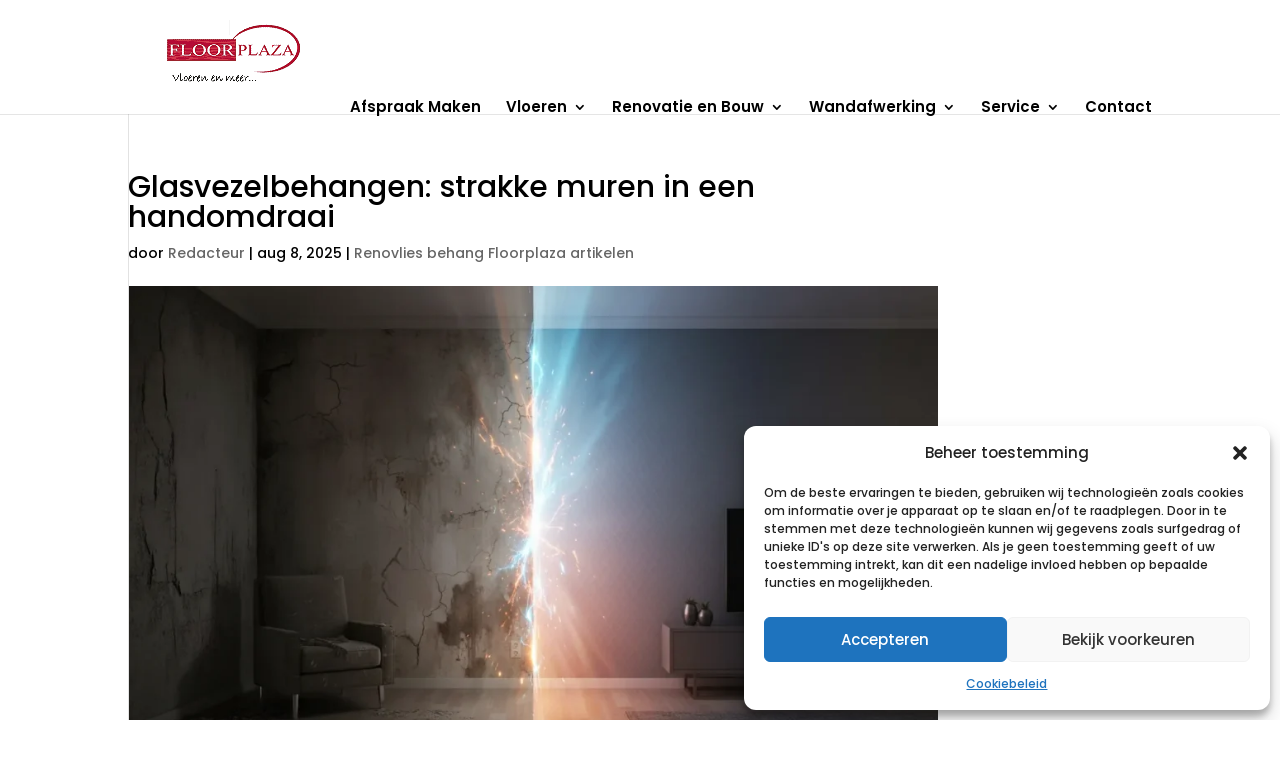

--- FILE ---
content_type: text/html; charset=utf-8
request_url: https://www.google.com/recaptcha/api2/anchor?ar=1&k=6LePBh4UAAAAAEBM3GRk9qEvWxOP1uVWF3Bmyvvk&co=aHR0cHM6Ly9mbG9vcnBsYXphLm5sOjQ0Mw..&hl=en&v=PoyoqOPhxBO7pBk68S4YbpHZ&size=normal&anchor-ms=20000&execute-ms=30000&cb=748a4ypw60su
body_size: 49377
content:
<!DOCTYPE HTML><html dir="ltr" lang="en"><head><meta http-equiv="Content-Type" content="text/html; charset=UTF-8">
<meta http-equiv="X-UA-Compatible" content="IE=edge">
<title>reCAPTCHA</title>
<style type="text/css">
/* cyrillic-ext */
@font-face {
  font-family: 'Roboto';
  font-style: normal;
  font-weight: 400;
  font-stretch: 100%;
  src: url(//fonts.gstatic.com/s/roboto/v48/KFO7CnqEu92Fr1ME7kSn66aGLdTylUAMa3GUBHMdazTgWw.woff2) format('woff2');
  unicode-range: U+0460-052F, U+1C80-1C8A, U+20B4, U+2DE0-2DFF, U+A640-A69F, U+FE2E-FE2F;
}
/* cyrillic */
@font-face {
  font-family: 'Roboto';
  font-style: normal;
  font-weight: 400;
  font-stretch: 100%;
  src: url(//fonts.gstatic.com/s/roboto/v48/KFO7CnqEu92Fr1ME7kSn66aGLdTylUAMa3iUBHMdazTgWw.woff2) format('woff2');
  unicode-range: U+0301, U+0400-045F, U+0490-0491, U+04B0-04B1, U+2116;
}
/* greek-ext */
@font-face {
  font-family: 'Roboto';
  font-style: normal;
  font-weight: 400;
  font-stretch: 100%;
  src: url(//fonts.gstatic.com/s/roboto/v48/KFO7CnqEu92Fr1ME7kSn66aGLdTylUAMa3CUBHMdazTgWw.woff2) format('woff2');
  unicode-range: U+1F00-1FFF;
}
/* greek */
@font-face {
  font-family: 'Roboto';
  font-style: normal;
  font-weight: 400;
  font-stretch: 100%;
  src: url(//fonts.gstatic.com/s/roboto/v48/KFO7CnqEu92Fr1ME7kSn66aGLdTylUAMa3-UBHMdazTgWw.woff2) format('woff2');
  unicode-range: U+0370-0377, U+037A-037F, U+0384-038A, U+038C, U+038E-03A1, U+03A3-03FF;
}
/* math */
@font-face {
  font-family: 'Roboto';
  font-style: normal;
  font-weight: 400;
  font-stretch: 100%;
  src: url(//fonts.gstatic.com/s/roboto/v48/KFO7CnqEu92Fr1ME7kSn66aGLdTylUAMawCUBHMdazTgWw.woff2) format('woff2');
  unicode-range: U+0302-0303, U+0305, U+0307-0308, U+0310, U+0312, U+0315, U+031A, U+0326-0327, U+032C, U+032F-0330, U+0332-0333, U+0338, U+033A, U+0346, U+034D, U+0391-03A1, U+03A3-03A9, U+03B1-03C9, U+03D1, U+03D5-03D6, U+03F0-03F1, U+03F4-03F5, U+2016-2017, U+2034-2038, U+203C, U+2040, U+2043, U+2047, U+2050, U+2057, U+205F, U+2070-2071, U+2074-208E, U+2090-209C, U+20D0-20DC, U+20E1, U+20E5-20EF, U+2100-2112, U+2114-2115, U+2117-2121, U+2123-214F, U+2190, U+2192, U+2194-21AE, U+21B0-21E5, U+21F1-21F2, U+21F4-2211, U+2213-2214, U+2216-22FF, U+2308-230B, U+2310, U+2319, U+231C-2321, U+2336-237A, U+237C, U+2395, U+239B-23B7, U+23D0, U+23DC-23E1, U+2474-2475, U+25AF, U+25B3, U+25B7, U+25BD, U+25C1, U+25CA, U+25CC, U+25FB, U+266D-266F, U+27C0-27FF, U+2900-2AFF, U+2B0E-2B11, U+2B30-2B4C, U+2BFE, U+3030, U+FF5B, U+FF5D, U+1D400-1D7FF, U+1EE00-1EEFF;
}
/* symbols */
@font-face {
  font-family: 'Roboto';
  font-style: normal;
  font-weight: 400;
  font-stretch: 100%;
  src: url(//fonts.gstatic.com/s/roboto/v48/KFO7CnqEu92Fr1ME7kSn66aGLdTylUAMaxKUBHMdazTgWw.woff2) format('woff2');
  unicode-range: U+0001-000C, U+000E-001F, U+007F-009F, U+20DD-20E0, U+20E2-20E4, U+2150-218F, U+2190, U+2192, U+2194-2199, U+21AF, U+21E6-21F0, U+21F3, U+2218-2219, U+2299, U+22C4-22C6, U+2300-243F, U+2440-244A, U+2460-24FF, U+25A0-27BF, U+2800-28FF, U+2921-2922, U+2981, U+29BF, U+29EB, U+2B00-2BFF, U+4DC0-4DFF, U+FFF9-FFFB, U+10140-1018E, U+10190-1019C, U+101A0, U+101D0-101FD, U+102E0-102FB, U+10E60-10E7E, U+1D2C0-1D2D3, U+1D2E0-1D37F, U+1F000-1F0FF, U+1F100-1F1AD, U+1F1E6-1F1FF, U+1F30D-1F30F, U+1F315, U+1F31C, U+1F31E, U+1F320-1F32C, U+1F336, U+1F378, U+1F37D, U+1F382, U+1F393-1F39F, U+1F3A7-1F3A8, U+1F3AC-1F3AF, U+1F3C2, U+1F3C4-1F3C6, U+1F3CA-1F3CE, U+1F3D4-1F3E0, U+1F3ED, U+1F3F1-1F3F3, U+1F3F5-1F3F7, U+1F408, U+1F415, U+1F41F, U+1F426, U+1F43F, U+1F441-1F442, U+1F444, U+1F446-1F449, U+1F44C-1F44E, U+1F453, U+1F46A, U+1F47D, U+1F4A3, U+1F4B0, U+1F4B3, U+1F4B9, U+1F4BB, U+1F4BF, U+1F4C8-1F4CB, U+1F4D6, U+1F4DA, U+1F4DF, U+1F4E3-1F4E6, U+1F4EA-1F4ED, U+1F4F7, U+1F4F9-1F4FB, U+1F4FD-1F4FE, U+1F503, U+1F507-1F50B, U+1F50D, U+1F512-1F513, U+1F53E-1F54A, U+1F54F-1F5FA, U+1F610, U+1F650-1F67F, U+1F687, U+1F68D, U+1F691, U+1F694, U+1F698, U+1F6AD, U+1F6B2, U+1F6B9-1F6BA, U+1F6BC, U+1F6C6-1F6CF, U+1F6D3-1F6D7, U+1F6E0-1F6EA, U+1F6F0-1F6F3, U+1F6F7-1F6FC, U+1F700-1F7FF, U+1F800-1F80B, U+1F810-1F847, U+1F850-1F859, U+1F860-1F887, U+1F890-1F8AD, U+1F8B0-1F8BB, U+1F8C0-1F8C1, U+1F900-1F90B, U+1F93B, U+1F946, U+1F984, U+1F996, U+1F9E9, U+1FA00-1FA6F, U+1FA70-1FA7C, U+1FA80-1FA89, U+1FA8F-1FAC6, U+1FACE-1FADC, U+1FADF-1FAE9, U+1FAF0-1FAF8, U+1FB00-1FBFF;
}
/* vietnamese */
@font-face {
  font-family: 'Roboto';
  font-style: normal;
  font-weight: 400;
  font-stretch: 100%;
  src: url(//fonts.gstatic.com/s/roboto/v48/KFO7CnqEu92Fr1ME7kSn66aGLdTylUAMa3OUBHMdazTgWw.woff2) format('woff2');
  unicode-range: U+0102-0103, U+0110-0111, U+0128-0129, U+0168-0169, U+01A0-01A1, U+01AF-01B0, U+0300-0301, U+0303-0304, U+0308-0309, U+0323, U+0329, U+1EA0-1EF9, U+20AB;
}
/* latin-ext */
@font-face {
  font-family: 'Roboto';
  font-style: normal;
  font-weight: 400;
  font-stretch: 100%;
  src: url(//fonts.gstatic.com/s/roboto/v48/KFO7CnqEu92Fr1ME7kSn66aGLdTylUAMa3KUBHMdazTgWw.woff2) format('woff2');
  unicode-range: U+0100-02BA, U+02BD-02C5, U+02C7-02CC, U+02CE-02D7, U+02DD-02FF, U+0304, U+0308, U+0329, U+1D00-1DBF, U+1E00-1E9F, U+1EF2-1EFF, U+2020, U+20A0-20AB, U+20AD-20C0, U+2113, U+2C60-2C7F, U+A720-A7FF;
}
/* latin */
@font-face {
  font-family: 'Roboto';
  font-style: normal;
  font-weight: 400;
  font-stretch: 100%;
  src: url(//fonts.gstatic.com/s/roboto/v48/KFO7CnqEu92Fr1ME7kSn66aGLdTylUAMa3yUBHMdazQ.woff2) format('woff2');
  unicode-range: U+0000-00FF, U+0131, U+0152-0153, U+02BB-02BC, U+02C6, U+02DA, U+02DC, U+0304, U+0308, U+0329, U+2000-206F, U+20AC, U+2122, U+2191, U+2193, U+2212, U+2215, U+FEFF, U+FFFD;
}
/* cyrillic-ext */
@font-face {
  font-family: 'Roboto';
  font-style: normal;
  font-weight: 500;
  font-stretch: 100%;
  src: url(//fonts.gstatic.com/s/roboto/v48/KFO7CnqEu92Fr1ME7kSn66aGLdTylUAMa3GUBHMdazTgWw.woff2) format('woff2');
  unicode-range: U+0460-052F, U+1C80-1C8A, U+20B4, U+2DE0-2DFF, U+A640-A69F, U+FE2E-FE2F;
}
/* cyrillic */
@font-face {
  font-family: 'Roboto';
  font-style: normal;
  font-weight: 500;
  font-stretch: 100%;
  src: url(//fonts.gstatic.com/s/roboto/v48/KFO7CnqEu92Fr1ME7kSn66aGLdTylUAMa3iUBHMdazTgWw.woff2) format('woff2');
  unicode-range: U+0301, U+0400-045F, U+0490-0491, U+04B0-04B1, U+2116;
}
/* greek-ext */
@font-face {
  font-family: 'Roboto';
  font-style: normal;
  font-weight: 500;
  font-stretch: 100%;
  src: url(//fonts.gstatic.com/s/roboto/v48/KFO7CnqEu92Fr1ME7kSn66aGLdTylUAMa3CUBHMdazTgWw.woff2) format('woff2');
  unicode-range: U+1F00-1FFF;
}
/* greek */
@font-face {
  font-family: 'Roboto';
  font-style: normal;
  font-weight: 500;
  font-stretch: 100%;
  src: url(//fonts.gstatic.com/s/roboto/v48/KFO7CnqEu92Fr1ME7kSn66aGLdTylUAMa3-UBHMdazTgWw.woff2) format('woff2');
  unicode-range: U+0370-0377, U+037A-037F, U+0384-038A, U+038C, U+038E-03A1, U+03A3-03FF;
}
/* math */
@font-face {
  font-family: 'Roboto';
  font-style: normal;
  font-weight: 500;
  font-stretch: 100%;
  src: url(//fonts.gstatic.com/s/roboto/v48/KFO7CnqEu92Fr1ME7kSn66aGLdTylUAMawCUBHMdazTgWw.woff2) format('woff2');
  unicode-range: U+0302-0303, U+0305, U+0307-0308, U+0310, U+0312, U+0315, U+031A, U+0326-0327, U+032C, U+032F-0330, U+0332-0333, U+0338, U+033A, U+0346, U+034D, U+0391-03A1, U+03A3-03A9, U+03B1-03C9, U+03D1, U+03D5-03D6, U+03F0-03F1, U+03F4-03F5, U+2016-2017, U+2034-2038, U+203C, U+2040, U+2043, U+2047, U+2050, U+2057, U+205F, U+2070-2071, U+2074-208E, U+2090-209C, U+20D0-20DC, U+20E1, U+20E5-20EF, U+2100-2112, U+2114-2115, U+2117-2121, U+2123-214F, U+2190, U+2192, U+2194-21AE, U+21B0-21E5, U+21F1-21F2, U+21F4-2211, U+2213-2214, U+2216-22FF, U+2308-230B, U+2310, U+2319, U+231C-2321, U+2336-237A, U+237C, U+2395, U+239B-23B7, U+23D0, U+23DC-23E1, U+2474-2475, U+25AF, U+25B3, U+25B7, U+25BD, U+25C1, U+25CA, U+25CC, U+25FB, U+266D-266F, U+27C0-27FF, U+2900-2AFF, U+2B0E-2B11, U+2B30-2B4C, U+2BFE, U+3030, U+FF5B, U+FF5D, U+1D400-1D7FF, U+1EE00-1EEFF;
}
/* symbols */
@font-face {
  font-family: 'Roboto';
  font-style: normal;
  font-weight: 500;
  font-stretch: 100%;
  src: url(//fonts.gstatic.com/s/roboto/v48/KFO7CnqEu92Fr1ME7kSn66aGLdTylUAMaxKUBHMdazTgWw.woff2) format('woff2');
  unicode-range: U+0001-000C, U+000E-001F, U+007F-009F, U+20DD-20E0, U+20E2-20E4, U+2150-218F, U+2190, U+2192, U+2194-2199, U+21AF, U+21E6-21F0, U+21F3, U+2218-2219, U+2299, U+22C4-22C6, U+2300-243F, U+2440-244A, U+2460-24FF, U+25A0-27BF, U+2800-28FF, U+2921-2922, U+2981, U+29BF, U+29EB, U+2B00-2BFF, U+4DC0-4DFF, U+FFF9-FFFB, U+10140-1018E, U+10190-1019C, U+101A0, U+101D0-101FD, U+102E0-102FB, U+10E60-10E7E, U+1D2C0-1D2D3, U+1D2E0-1D37F, U+1F000-1F0FF, U+1F100-1F1AD, U+1F1E6-1F1FF, U+1F30D-1F30F, U+1F315, U+1F31C, U+1F31E, U+1F320-1F32C, U+1F336, U+1F378, U+1F37D, U+1F382, U+1F393-1F39F, U+1F3A7-1F3A8, U+1F3AC-1F3AF, U+1F3C2, U+1F3C4-1F3C6, U+1F3CA-1F3CE, U+1F3D4-1F3E0, U+1F3ED, U+1F3F1-1F3F3, U+1F3F5-1F3F7, U+1F408, U+1F415, U+1F41F, U+1F426, U+1F43F, U+1F441-1F442, U+1F444, U+1F446-1F449, U+1F44C-1F44E, U+1F453, U+1F46A, U+1F47D, U+1F4A3, U+1F4B0, U+1F4B3, U+1F4B9, U+1F4BB, U+1F4BF, U+1F4C8-1F4CB, U+1F4D6, U+1F4DA, U+1F4DF, U+1F4E3-1F4E6, U+1F4EA-1F4ED, U+1F4F7, U+1F4F9-1F4FB, U+1F4FD-1F4FE, U+1F503, U+1F507-1F50B, U+1F50D, U+1F512-1F513, U+1F53E-1F54A, U+1F54F-1F5FA, U+1F610, U+1F650-1F67F, U+1F687, U+1F68D, U+1F691, U+1F694, U+1F698, U+1F6AD, U+1F6B2, U+1F6B9-1F6BA, U+1F6BC, U+1F6C6-1F6CF, U+1F6D3-1F6D7, U+1F6E0-1F6EA, U+1F6F0-1F6F3, U+1F6F7-1F6FC, U+1F700-1F7FF, U+1F800-1F80B, U+1F810-1F847, U+1F850-1F859, U+1F860-1F887, U+1F890-1F8AD, U+1F8B0-1F8BB, U+1F8C0-1F8C1, U+1F900-1F90B, U+1F93B, U+1F946, U+1F984, U+1F996, U+1F9E9, U+1FA00-1FA6F, U+1FA70-1FA7C, U+1FA80-1FA89, U+1FA8F-1FAC6, U+1FACE-1FADC, U+1FADF-1FAE9, U+1FAF0-1FAF8, U+1FB00-1FBFF;
}
/* vietnamese */
@font-face {
  font-family: 'Roboto';
  font-style: normal;
  font-weight: 500;
  font-stretch: 100%;
  src: url(//fonts.gstatic.com/s/roboto/v48/KFO7CnqEu92Fr1ME7kSn66aGLdTylUAMa3OUBHMdazTgWw.woff2) format('woff2');
  unicode-range: U+0102-0103, U+0110-0111, U+0128-0129, U+0168-0169, U+01A0-01A1, U+01AF-01B0, U+0300-0301, U+0303-0304, U+0308-0309, U+0323, U+0329, U+1EA0-1EF9, U+20AB;
}
/* latin-ext */
@font-face {
  font-family: 'Roboto';
  font-style: normal;
  font-weight: 500;
  font-stretch: 100%;
  src: url(//fonts.gstatic.com/s/roboto/v48/KFO7CnqEu92Fr1ME7kSn66aGLdTylUAMa3KUBHMdazTgWw.woff2) format('woff2');
  unicode-range: U+0100-02BA, U+02BD-02C5, U+02C7-02CC, U+02CE-02D7, U+02DD-02FF, U+0304, U+0308, U+0329, U+1D00-1DBF, U+1E00-1E9F, U+1EF2-1EFF, U+2020, U+20A0-20AB, U+20AD-20C0, U+2113, U+2C60-2C7F, U+A720-A7FF;
}
/* latin */
@font-face {
  font-family: 'Roboto';
  font-style: normal;
  font-weight: 500;
  font-stretch: 100%;
  src: url(//fonts.gstatic.com/s/roboto/v48/KFO7CnqEu92Fr1ME7kSn66aGLdTylUAMa3yUBHMdazQ.woff2) format('woff2');
  unicode-range: U+0000-00FF, U+0131, U+0152-0153, U+02BB-02BC, U+02C6, U+02DA, U+02DC, U+0304, U+0308, U+0329, U+2000-206F, U+20AC, U+2122, U+2191, U+2193, U+2212, U+2215, U+FEFF, U+FFFD;
}
/* cyrillic-ext */
@font-face {
  font-family: 'Roboto';
  font-style: normal;
  font-weight: 900;
  font-stretch: 100%;
  src: url(//fonts.gstatic.com/s/roboto/v48/KFO7CnqEu92Fr1ME7kSn66aGLdTylUAMa3GUBHMdazTgWw.woff2) format('woff2');
  unicode-range: U+0460-052F, U+1C80-1C8A, U+20B4, U+2DE0-2DFF, U+A640-A69F, U+FE2E-FE2F;
}
/* cyrillic */
@font-face {
  font-family: 'Roboto';
  font-style: normal;
  font-weight: 900;
  font-stretch: 100%;
  src: url(//fonts.gstatic.com/s/roboto/v48/KFO7CnqEu92Fr1ME7kSn66aGLdTylUAMa3iUBHMdazTgWw.woff2) format('woff2');
  unicode-range: U+0301, U+0400-045F, U+0490-0491, U+04B0-04B1, U+2116;
}
/* greek-ext */
@font-face {
  font-family: 'Roboto';
  font-style: normal;
  font-weight: 900;
  font-stretch: 100%;
  src: url(//fonts.gstatic.com/s/roboto/v48/KFO7CnqEu92Fr1ME7kSn66aGLdTylUAMa3CUBHMdazTgWw.woff2) format('woff2');
  unicode-range: U+1F00-1FFF;
}
/* greek */
@font-face {
  font-family: 'Roboto';
  font-style: normal;
  font-weight: 900;
  font-stretch: 100%;
  src: url(//fonts.gstatic.com/s/roboto/v48/KFO7CnqEu92Fr1ME7kSn66aGLdTylUAMa3-UBHMdazTgWw.woff2) format('woff2');
  unicode-range: U+0370-0377, U+037A-037F, U+0384-038A, U+038C, U+038E-03A1, U+03A3-03FF;
}
/* math */
@font-face {
  font-family: 'Roboto';
  font-style: normal;
  font-weight: 900;
  font-stretch: 100%;
  src: url(//fonts.gstatic.com/s/roboto/v48/KFO7CnqEu92Fr1ME7kSn66aGLdTylUAMawCUBHMdazTgWw.woff2) format('woff2');
  unicode-range: U+0302-0303, U+0305, U+0307-0308, U+0310, U+0312, U+0315, U+031A, U+0326-0327, U+032C, U+032F-0330, U+0332-0333, U+0338, U+033A, U+0346, U+034D, U+0391-03A1, U+03A3-03A9, U+03B1-03C9, U+03D1, U+03D5-03D6, U+03F0-03F1, U+03F4-03F5, U+2016-2017, U+2034-2038, U+203C, U+2040, U+2043, U+2047, U+2050, U+2057, U+205F, U+2070-2071, U+2074-208E, U+2090-209C, U+20D0-20DC, U+20E1, U+20E5-20EF, U+2100-2112, U+2114-2115, U+2117-2121, U+2123-214F, U+2190, U+2192, U+2194-21AE, U+21B0-21E5, U+21F1-21F2, U+21F4-2211, U+2213-2214, U+2216-22FF, U+2308-230B, U+2310, U+2319, U+231C-2321, U+2336-237A, U+237C, U+2395, U+239B-23B7, U+23D0, U+23DC-23E1, U+2474-2475, U+25AF, U+25B3, U+25B7, U+25BD, U+25C1, U+25CA, U+25CC, U+25FB, U+266D-266F, U+27C0-27FF, U+2900-2AFF, U+2B0E-2B11, U+2B30-2B4C, U+2BFE, U+3030, U+FF5B, U+FF5D, U+1D400-1D7FF, U+1EE00-1EEFF;
}
/* symbols */
@font-face {
  font-family: 'Roboto';
  font-style: normal;
  font-weight: 900;
  font-stretch: 100%;
  src: url(//fonts.gstatic.com/s/roboto/v48/KFO7CnqEu92Fr1ME7kSn66aGLdTylUAMaxKUBHMdazTgWw.woff2) format('woff2');
  unicode-range: U+0001-000C, U+000E-001F, U+007F-009F, U+20DD-20E0, U+20E2-20E4, U+2150-218F, U+2190, U+2192, U+2194-2199, U+21AF, U+21E6-21F0, U+21F3, U+2218-2219, U+2299, U+22C4-22C6, U+2300-243F, U+2440-244A, U+2460-24FF, U+25A0-27BF, U+2800-28FF, U+2921-2922, U+2981, U+29BF, U+29EB, U+2B00-2BFF, U+4DC0-4DFF, U+FFF9-FFFB, U+10140-1018E, U+10190-1019C, U+101A0, U+101D0-101FD, U+102E0-102FB, U+10E60-10E7E, U+1D2C0-1D2D3, U+1D2E0-1D37F, U+1F000-1F0FF, U+1F100-1F1AD, U+1F1E6-1F1FF, U+1F30D-1F30F, U+1F315, U+1F31C, U+1F31E, U+1F320-1F32C, U+1F336, U+1F378, U+1F37D, U+1F382, U+1F393-1F39F, U+1F3A7-1F3A8, U+1F3AC-1F3AF, U+1F3C2, U+1F3C4-1F3C6, U+1F3CA-1F3CE, U+1F3D4-1F3E0, U+1F3ED, U+1F3F1-1F3F3, U+1F3F5-1F3F7, U+1F408, U+1F415, U+1F41F, U+1F426, U+1F43F, U+1F441-1F442, U+1F444, U+1F446-1F449, U+1F44C-1F44E, U+1F453, U+1F46A, U+1F47D, U+1F4A3, U+1F4B0, U+1F4B3, U+1F4B9, U+1F4BB, U+1F4BF, U+1F4C8-1F4CB, U+1F4D6, U+1F4DA, U+1F4DF, U+1F4E3-1F4E6, U+1F4EA-1F4ED, U+1F4F7, U+1F4F9-1F4FB, U+1F4FD-1F4FE, U+1F503, U+1F507-1F50B, U+1F50D, U+1F512-1F513, U+1F53E-1F54A, U+1F54F-1F5FA, U+1F610, U+1F650-1F67F, U+1F687, U+1F68D, U+1F691, U+1F694, U+1F698, U+1F6AD, U+1F6B2, U+1F6B9-1F6BA, U+1F6BC, U+1F6C6-1F6CF, U+1F6D3-1F6D7, U+1F6E0-1F6EA, U+1F6F0-1F6F3, U+1F6F7-1F6FC, U+1F700-1F7FF, U+1F800-1F80B, U+1F810-1F847, U+1F850-1F859, U+1F860-1F887, U+1F890-1F8AD, U+1F8B0-1F8BB, U+1F8C0-1F8C1, U+1F900-1F90B, U+1F93B, U+1F946, U+1F984, U+1F996, U+1F9E9, U+1FA00-1FA6F, U+1FA70-1FA7C, U+1FA80-1FA89, U+1FA8F-1FAC6, U+1FACE-1FADC, U+1FADF-1FAE9, U+1FAF0-1FAF8, U+1FB00-1FBFF;
}
/* vietnamese */
@font-face {
  font-family: 'Roboto';
  font-style: normal;
  font-weight: 900;
  font-stretch: 100%;
  src: url(//fonts.gstatic.com/s/roboto/v48/KFO7CnqEu92Fr1ME7kSn66aGLdTylUAMa3OUBHMdazTgWw.woff2) format('woff2');
  unicode-range: U+0102-0103, U+0110-0111, U+0128-0129, U+0168-0169, U+01A0-01A1, U+01AF-01B0, U+0300-0301, U+0303-0304, U+0308-0309, U+0323, U+0329, U+1EA0-1EF9, U+20AB;
}
/* latin-ext */
@font-face {
  font-family: 'Roboto';
  font-style: normal;
  font-weight: 900;
  font-stretch: 100%;
  src: url(//fonts.gstatic.com/s/roboto/v48/KFO7CnqEu92Fr1ME7kSn66aGLdTylUAMa3KUBHMdazTgWw.woff2) format('woff2');
  unicode-range: U+0100-02BA, U+02BD-02C5, U+02C7-02CC, U+02CE-02D7, U+02DD-02FF, U+0304, U+0308, U+0329, U+1D00-1DBF, U+1E00-1E9F, U+1EF2-1EFF, U+2020, U+20A0-20AB, U+20AD-20C0, U+2113, U+2C60-2C7F, U+A720-A7FF;
}
/* latin */
@font-face {
  font-family: 'Roboto';
  font-style: normal;
  font-weight: 900;
  font-stretch: 100%;
  src: url(//fonts.gstatic.com/s/roboto/v48/KFO7CnqEu92Fr1ME7kSn66aGLdTylUAMa3yUBHMdazQ.woff2) format('woff2');
  unicode-range: U+0000-00FF, U+0131, U+0152-0153, U+02BB-02BC, U+02C6, U+02DA, U+02DC, U+0304, U+0308, U+0329, U+2000-206F, U+20AC, U+2122, U+2191, U+2193, U+2212, U+2215, U+FEFF, U+FFFD;
}

</style>
<link rel="stylesheet" type="text/css" href="https://www.gstatic.com/recaptcha/releases/PoyoqOPhxBO7pBk68S4YbpHZ/styles__ltr.css">
<script nonce="7nbf0LCesTX3XH3gQZjQAw" type="text/javascript">window['__recaptcha_api'] = 'https://www.google.com/recaptcha/api2/';</script>
<script type="text/javascript" src="https://www.gstatic.com/recaptcha/releases/PoyoqOPhxBO7pBk68S4YbpHZ/recaptcha__en.js" nonce="7nbf0LCesTX3XH3gQZjQAw">
      
    </script></head>
<body><div id="rc-anchor-alert" class="rc-anchor-alert"></div>
<input type="hidden" id="recaptcha-token" value="[base64]">
<script type="text/javascript" nonce="7nbf0LCesTX3XH3gQZjQAw">
      recaptcha.anchor.Main.init("[\x22ainput\x22,[\x22bgdata\x22,\x22\x22,\[base64]/[base64]/[base64]/bmV3IHJbeF0oY1swXSk6RT09Mj9uZXcgclt4XShjWzBdLGNbMV0pOkU9PTM/bmV3IHJbeF0oY1swXSxjWzFdLGNbMl0pOkU9PTQ/[base64]/[base64]/[base64]/[base64]/[base64]/[base64]/[base64]/[base64]\x22,\[base64]\\u003d\\u003d\x22,\[base64]/DunkFwobDmHpiw5tSwpnCoHvDngpHFWjDrcOKWG7DrV0dw43DojzCmcOTWsK9LQpxw7DDgkLChk9AwrfCqcOFNsODNMOnwpbDr8OJaFFNCWjCt8OnFg/Dq8KRGMKuS8KaaSPCuFBfwrbDgC/Cl2DDojQ+wrfDk8KUwrfDrF5Ye8OMw6wvIQIfwotvw6I0D8Oiw5c3woMuLm9xwq5tesKQw6XDjMODw6YnKMOKw7vDvcOOwqotMjvCs8KrccKhcj/[base64]/ClUd0OFbCucKUemxIw6LCpMKoaFFgb8KFUGHDusKiXGvDkMKdw6x1JGdHHsOrLcKNHDJpL1bDkX7Cgiogw7/DkMKBwpZWSw7CuXxCGsK1w4TCrzzCn0LCmsKJVMK8wqoRIsK5J3xww5h/DsOjOQNqwrzDhXQ+Q0xGw7/DnEw+wowEw5kAdGEcTsKvw7ZZw51idsKHw4YRBcKTHMKzEi7DsMOSRTdSw6nCuMOjYA8MIyzDucOOw7R7BQsrw4oewpfDqsK/e8OFw6Urw4XDuEnDl8KnwrrDncOhVMONdMOjw4zDt8KZVsK1Z8KowrTDjDbDjHnCo2lFDSfDnsOPwqnDngjCoMOJwoJhw4HCiUI7w7DDpAcEfsKlc3HDjVrDnx/[base64]/CpxHDmsK7aQnCs8OOwpYkw7I/w5YOwrtpdsKgQFBwScOkwoTCnVMywrDDrsK0wp9DW8KvCsOxw54nwqnChiDCnsKsw5PDm8Oowqwrw7fDp8KTRDV2w7XCpcKzw5gCYcKJF2MAw5U5ZkHDpsO3w6NOd8O1cgh/w53CnTdsVFVRLsOowpDCsHZBw6UBU8KUMMOdwqXCnRLCpwbCosONbMOgdTHClsKawpHCklMCwpxJw4A3E8KFwrYUbxHCnGYEVB9TH8KOw6vCnRFcZGwPwobCgMKmaMO+wpjDi0TDkWPChMOtw5IsWhZGwrwQIsKWB8Oqw47DhHMcRMKfwq5jRMOgworDjjTDsF/DmHohI8OGw7sCwqVvwqJTW3HCj8ODSFIuDcOOeloKw7wlGFbCtMKiwr0xbsOSw5oXwqDDmMK6w6gUw7/CjxDCg8O7w7kPw43DlsKewrxKwqQ9fMKsMcK/OjZOwrHDkcO9w77DsXLDnAZ+wrTChjojLMKAXUgLw6tcwqxpM0/Dv0tpwrF5wqHDksOOwoHDhi41DsKyw7HDv8KyPcK+LcKqwrQXwr/Dv8O7asOWb8OFecKefBDCugtGw5LCosKxw6TDqDvCh8K6w49BEDbDiFt1w61dSlzCoQzDocO4HnwoUMKFGcKZwovDqUAuwq/CrCrCrFrDgMOFwoAtVAfCtcKpZzF9wrEKwqUVw7LCl8KnZxgkwprDuMKpw5YyamHCmMOZw5HCgkpDw6fDiMKsGUJwP8OHE8OtwpfDkA/ClcOiwqXCn8KAOsOybcOmPcOow7TDtG7DglIHwqbCll8XJWhxw6MEV2l6wqHDkxTCqsO/[base64]/[base64]/[base64]/[base64]/Dm3V2w7XCjAQJJcK1TyPDkcO6wqQNwqt2w4oLw4PCmsK/[base64]/wq5cHsKbwqTDmEXCocKcwp0vw496RcKNesOsJ8KxOMKSOMOXK2jCv0vCgcOww7rDpybDtQQ+w5k5CXfDhcKUw5rDvcOVR03Dgz/DgsKJw6fDgi9iWsK8wopqw57DnALDjcKFwqENwoA/aTjDvBM9SjLDhMO+FcO9G8KVwoPDuzArW8OvwoYuwrrChHM3I8KqwpsUwrbDtcK5w5tfwqsYGEhtw6EwLyLCnsO8wpU1w5jCuS42w65AEAdQAwvCgnk+wqLDu8KNNcKkLsO3Dx/CqMKGwrTDt8K8w5Ufw5tnCX/CoxDDrk5dw5DDqjgDJVzCrkRJAEArw4DCjsKZw5dbw6jCqcOHDMOlOMKwFsKJJG4IworDgyDCtx/[base64]/DjcKewrHCuxjDnsKPworDtFM5TBklw6nDrMOhH0kFw7oBGD0iGjrDjAw+wq/CpMO3EmwYWXEtw6LCoErCqETClsKAw7/DlSxowoJCw7IVcsOtw6fDul9LwqVsIERqw7sODcOtODvDuR4nw500w5DCtXhAGR0DwpQsSsOyEWVRCMK2QsK+MG0Vw5DCpMK5wr9ODlPCrSjCvUrDj1VlHg/[base64]/CslfCnQFzwqnDnGEaUDwwBVIFwrdbF3ILa0nCg8Oqw6/Dk0TDiWHDgCjCmnMrTVFffsOGwrvDqyIGTsOMw6cfwoLDgsOHw6hswpVuNsKDT8KXHwnCrMOFw4JIMcOXw5hawpHDnQrDhMOueTTCsFUpey/CoMO/[base64]/[base64]/w43Djwh7w7XDkRZuLV3Cq27CuMOMRkNfwrHDksKtw4gWwqXCqHvDmVfDvHXDukR0E0zCrsO3w4FzH8OeDwRbwq4Mw7UGw7vCqTUKQcObw4/DqsOtwpPDtsKKZcOvG8OPXMOxY8KbRcKew63Cl8K0OcKHYXFJwrTCqMKjA8KbRsO+YzjDrxLCnMK8wrTDicKpFj1NwqjDnsOnwqZfw7/Cl8OkwobDo8OGPhfDrHXCqHHDm1jCrsKgEUjDkzErb8OZw4g5a8OCYsOTw7obw6vDg3rCiRMhw7DDnMO/w6kiBcK9ExJHecKWGVnDoRHDgMOfTSIAesKIawkOw6dvaWHDkxUjbUDDoMOCw7E0dV3DvlzDnEjCvXQIw6dIwoTDv8Klwp3CqMKBw4zDu0XCo8K+HB/[base64]/[base64]/Cn8KdLsOzP8KbwpjDkRvCpWLDnMOmwoXDoVxZw5TCjcOPw44aKMKiNsOgwpPCkDrCtRLDuG0SNcK7aQjDlFR+RMK6w6dEwqlob8KHPSsiw6jDhCA0YV8tw5nDo8OEByHDlcKMwoDDlcO9w5w+AlZ6wrDDuMK9w4dVPsK9w6LDpcK4dcK4w67CncKowq/DtmUSN8KwwrJAw78UHsKewonChcKmKDPClcOndD/CjMKPDirCicKcwq/CqmzDnDzDs8Oswp9nwrzDgMOKBDrCjG/CmyHCn8OnwoDDgAzDmmwQw6tgI8OwR8Ozw6fDvQjDuSLDuTTDth1rCnkFwrQUwqvCmwN0YsOIMsKdw6V3fikiwqwdLnfDuSjDt8O5w6rDlMKfwogrwo0ww7ZOd8ObwoYzwrPDvsKtwoUcw7vCl8KydMOed8OHLsOrHDcIwrwKw7tkYsOpwoQhVw/DrcOmNcKqR1XCncOMwonDoBjCn8KOw4kowpIGwrwpw73CszJmP8KnfxgiAcK6w7dxDkUew4LCoEzCgTN1wqTDqhDDmHrCg2Zbw5I4wqzDvUBJCmzDjUvCvcK/[base64]/DqVvDrMKUZX7CmsOSZw5Cw7Buw5tQw6Bkf8OuZsOhAgLDssO/GcONWRIDBcOYwrBow5FTFcOJT0EcwoLCv2IqB8KZCGvDrhHDu8KLwqrDjmFlU8KzJ8KPHlbDv8O0OwLClcOlTTfCv8KxWzrDqsKCJFjCpFLDiFnClzPDiirDqmQJw6fCusODZ8Oiw4kxwqw+wp7CosKwSl5XJHUGw4fDicKBw7UzwovCumrCrxwpCV/ChMKHAh3DucKKJnTDicKDeXnDtBjDksOSKw3CmVrDqsKQwqFeK8OUIH8/[base64]/CvMKsR2jDtMK/GGVDdcKwV8KcFhfDon80wp5hPlzDjh4CMUTCpsKQOMKGw5rDkHtyw4Iew70JwrzDnxEuwqjDkcOnw7ZbwpDDjcKPwqw3RsOJw5vDsC8Wc8K3A8OkBgsSw79SZmPCg8OlZMOVw6BIScKFUCTDvBXCqsOlwonCucKRw6RFBMKkQcO5wq/DtMKcwqxZw53DqCXCqMKjwqJycQNRGjoUwpPCjcKlRMOZYsKDEB7CuiDChMKmw6U3wpUiS8OccxFFw6/[base64]/DmTTDkw3DqT7CsMKNwpkofMOxwrjDiBHDhsOZEAzDsVNHYQZUFcKBesK7ByHDhykFw5AgDnfDvMKxw5vDkMO7PV1Zw4DDrW4RfQvCqMOnwrvCucOiwp3DgMKhw47CgsOewrkNMHfDs8K9aGI+V8K/w5Y+w57ChMOPw5bDuhXDgcKMwojDoMKHwoMqdcKbBH/DjMKwTsKtQcKFw4PDvwxAwq5awpt3Z8KbEjLDo8K+w4rChVfDjsO7wqvCmMOUbx4twpHDocOIw6nDnjx+wqJiLsKTw54GCsOtwqRJwrZXdXZ4V37DlGN7WkoRw7s/wrbDqcKlwrLDmBZEwqNOwqcgP1EqwpXDs8O2RMOIacKxecOxTW8Zwrl/w5PDkFHDoifCqDYbJsKCwqZ0CMOAwrFQwovDq3TDjE0vwrXDmcK8w7DCjcOHDsOBwofDvcK/wrdBbsK3dSxNw77ClcOswp/CjW8VKBg5WMKZN27DicKrYS/[base64]/DgFnDmcKzUF7CvcKyXsO5HMKtw5nDt8OXMWYbwoHDsChyC8K5wp0IbGfDtCsDw6dtZn5qw5zCqHNWwovDhcOGTcKBwozChSbDjVI6wprDrD52VRZOBVPDqAB7BcO8ThrDmsOcwqZOfgFRwqgbwo4kF1nCiMK0Vl1gTWgDwqnCjsOpHAjClX/DnEcJUMKQWcKwwpoVwqfCmsOCw4DCqMObw5hqJsK1wrB+P8KCw6/CoVHCisONw6HCj11XwqnCrRPCtSbCrcOLY2PDjlFbw6PCrBQ7w5/[base64]/Cm8KkwqR8aC7ChsKWwr1bDMOKw5LDrwzDr8OmwoHDl0dwVsOzwrk+AcKgwrjCsGVSFXvDuQwUw7/DmsKLw7hbQD7CvlFgw6fCkVgrBRnDk0lnQ8Oswox5IcO+cgxVw7jCt8KQw5HDqMOKw5vDj1nDucOOwrTCkmPClcOdwrbCn8O/w4VGEh/[base64]/wqRiaEUXw4Nqwq9bw4EjEsOsMT7Di8O9AA7DknTCuQrDuMKabygqw5zCo8OOVCLDhMKCTMK2wooXdsO8w545QGZMWBcbwrbCucOsXsKGw6jDksOlJcOPw6tWA8OiEwjCiXrDsy/CqMOKwpPCoCBewpYDNcKgLcOgNMKgHMOLcxbDj8OawoQ0cRjDvVg/w7XCrBYgwqoaXiRGw6xxwoZkw7zCu8KTQcKTVjASw786DcKBwovCmcOmNGnCh2Qcw5Yhw5rCu8OnOnzCi8OAf0fDssKCwr/[base64]/DpcK0KcKTw73DhMKKw6gYw7Mpw4YGw75SwrTDq1dww7HDpMOHTX1Jw5oXwrh6w5Edw5cHVMKaw6fDogF4EMOSKMORw6jCkMKdYhXDvkjCh8O9RcKZPHLCqcOpwqnDusOYS07DtFpJwqAaw6XCo3FDwroJQz7DtcKAO8ObwoPChRglwr4FAxXCj2zCmFEEMMOccRjDtB/DoU7DjcK5KcKOSWrDr8OQPxgAVMKZVU/Dt8KNbsOVMMOQw7RrNSHClcKDXcOVM8OYw7fDrMKUw4TCqXbCgQdGGcOxTD7DocKuw7BXwobCkcK6w7rCig5RwpsYwrTCsWzDvQltAyd+H8O8w7zDt8OEWsK/ZMONF8OIMwADfQZtXMKqwqlHH3vDt8KPwo7CgFcdw7TClHtAB8KiZwjCisKGw5fDlcK/Tg1PTMKsc3rDqi8Pw5nCt8K1B8Oow4/DsVzCsj3Di0nDqF3Cl8O8w7zDqsKDw5EswrzClnnDicK6BRFdwqALwpPDm8K3wobCi8OqwqNewrXDiMK9AXDCtUHChXN5TMKuXMOXRkBeYlXDkwQewqQ1wrzDnRUUwq02wohBFE/CrcOywr/DpMKTVMOIKsOHaUDDjVPChGvCnMKIDUTCrsKwKR0/wofChVbCncKHwp3DogrDkRF4wqoDesOmUgonwpgLZHvCicKSw6Z/w7wgfhfDm3NKwrdzwr/[base64]/[base64]/w5hzKwnCsz/DqCRAw6oIwqXCpcKNQ8KRNRcEwrrCu8OpDSJ/[base64]/CnMO1fA12wrwgR0swwprDiRkawr1Qw55dSsK9Xlshw6tTJcOcwqgoLcKvwr7DvMOUwpE2w5vCg8KUZsKKw5/CpsO/[base64]/wqgfb8KQPCEtw54zwq9Cw7TDp048OcOVw7zDu8Orw6bCtMKZwq3Dix1WwojCg8OHw7haK8K+wodVw5LDsWfCt8K6wpHCjFt1w7RfwoXClBfCjsKOwo1IQcOmwprDlsOiWQHCpFtjwqfCv0lzRcOFwpg6Y13DlsK9V3/[base64]/LQ7CssOWwpnCvxsnBMOiwr0kwpI/QcKXZcO+w7BgDE4yAcKwwrTCrC7DhiIhwohYw77DvsKHw6hMbmXChzZVw6IFwpPDs8KKbGhuwrTClU83CEUgwobDn8KfV8O/wpXDk8OMwpjCrMKow7siwrN/HzlPVcOcwq3DnxsTw4DCt8KDXcK3wpnCmMKsw5HCscOvwofCrcO2wq3CrTrCj0/Ci8K4w5xbesOxw4V2a2LCjhE5OU7DvMOZA8OJUcONw7LClDsfacKZFETDr8KEQsOGwqdRwoNfwoMkJ8KbwqgMbsOXa2hCwp1IwqbDjRnCnBwDM0/DjG3DkyMQw7ANw6PDlGFLw7jCmMO7woU8VFjDil3CtsOLFHnDl8OTwq0SKMKewrnDgDgmw6gSwqXClMOqw5AbwpVuIk/DixMMw486wpbChcOCCEnCnXQHEh7CoMOxwrt0w7fCpCrDscOFw5PCucKnCVJswq5vw5kCRcO9H8KSwpbCrsO/wpHCo8OYw4AoKUDCnFVhBk50w4lUJ8Knw7t5w6pqwqjDo8OuQsOtAxbCmEvCnB3CrcO0Zlofw5DCt8O7dEXDsF9Pwp/CnsKfw5TDhn0Rwr42IG/CtsOmwoBbwrJzwoUZwp3CgjLCv8OaQCXDklxKGhbDq8OSw63CocKUdQh5w7DDgMKuwo5Gw7RAw4hZBRHDhmfDoMKOwpDDqMKWw5cHw5bClRjCvSRWwqbCuMKDThg/w78fw6vCm00FbcOYcsOnT8KTEMOuwqDDhHnDqMOsw4zCqVURFcKnD8OXIEfDty9wY8KYdsK8wrjDj2ENaS7DlcOuwpDDhMKuwpkLJgHDpD3CgVldMFZrw5tdGMOywrXDnMK3wpvCrMOsw7DCnMKAH8Kzw4cVKsKnAhclSEXCusOEw5Q4wqM/wq4yRMOYwozDijx7wqEkbkhXwqlJwqZOA8OYYcODw4HCgMOYw7NJwofCh8OzwrHDu8OkQjHDulnDuRMmch1UP23Cn8Ojf8KYcsKkDcK8McO0RMODKsOvwo/DnwA2UcK6bXkOw6fCmADDkMO4wrDCuRrDohs+wpxlwo/[base64]/DEDCrSrCoUDCkmJJUDPDii5rbRc0w4Mmw7YeazXCpcOEw7TDtsO1HAwvw5ZAHcOzw4EpwqNTdcKCw7zCnQ4Yw6NIwqLDkjJqwpRfw6zDqDzDv37CscKXw4zCjcKbE8O3wrnCjkEgwqRjwph3wpYVbMKFw5pIK2NxCFvClWfCs8KFw7vChR7DhsK8GSjDr8Kww5/[base64]/Ds13CicK3wprDrMKzZEXCmsKZwpsEw7HCkMOnwpcgd8KzdMOswqTDu8OSwq5gwpE5DcKvwq7CrsObX8K5w60pTcKnwrdrHDPDmTLDqsKVS8O3b8OYwoPDvgYbfsOeU8O/wok+w5xZw4Vww4d+AMOvY2DCunh4w48GQiZZDmDDl8KEwqZUNsOYwr/DocKPwpdbAGZQJMK8wrFdw5dtfBwAeR3DhMKWHSzDmcOjw5QaEwDDjsKqwrXCh27DkQ/DqMKGRDXDowIWPHnDjsO4wqPCscKlOMOTTmEpwr09w6DClsK1w5TDvioZdH9/[base64]/DqsO8woTCjyHDu8K/aWZcABdywocjwp3CuSDCvnBuwph1TTbCqcKSaMOOU8KfwqHDpcK1wojCmDvDtks7w5rDhsK5wotYV8K1GW/[base64]/CuRVPw4k6JcKrH8OYQcKjUcK7DWHDlAtKZlp6wpzCiMORYMOwKgHDqcKqZ8O2wrEowr/CsirCo8Onwp/DqQvCuMKpw6HCj17DjzXCg8KNwoHCnMK/[base64]/CqcKkWcOvw79Hw6LDvCg6w5c0wqnCusORWSZqw6N+H8O5KcO0bC9SwrHDoMOuQwhvwoLCg24tw5BoD8K/wrgQwoJiw4E9BMKOw7g9w6I2YSxccMOAwrgywpbCtHsQNTXDlx4Fwr/DpcO7w4AOwq/CkEdnccOkZcKjdXZ1wqxww7/ClsO1H8OLw5ciw7A1asK7w7Esay9MLcKsLsKSw5DDi8OoFcOYR3rDpHR4EBIPXWBGwrbCocKkHsKiI8Kww7rDrjbCjF/Djht7wolEw4TDgFkhERB8UMOcSD1Ew5TCgH/CssKww4F6wqrCnsK/w6XDkcKTwqR7woTDt0hew6DDnsK9w4TCk8Kpw6HDtQVTwohdw4rDj8Ouwo7DlkTCt8ONw7VFDXgTAn3Dr3BJeirDuAXDsQVFcMKEw7PDvXXCvHpHPsK+w5lNCMKYBwTCt8Oaw7hYB8OYDlTChcO6wqHDpcOywoLCjg3CnlhCSwwyw7/DtMOqN8KKVk9lAcOPw4Zbw5LCksO/wq7DtMKmwqXDlMK5D0LCp34iwrFGw7jDksKabDXCsCdqwoh3w57DncOkw4jCgkEXwpjCl1ENwoJ3FXjDhcKxw6/CrcO8FzVrY2lrwoLDn8O+NHrDlx8Xw4rCp2hcwoPDnMOTQ0rCrTPCrVnCgAzCncKAQsKRwpwiOcK5BcOXw6cQYsKAwphlOcKawrQkWEzDksKeQsOTw6hKwqRxGcKWwqPDgcOWw4bCp8O6QEZWZEAew7EsaArCsGdXwp/ClUkCXl7Dr8O3Nw4hIFfDssKew7AFw7rDhknDgH7Doj/Cu8O/UWYkF2wkMSsPacKgw55KLBETCMOhbsOzJsOBw4o2Wk4nRjJlwp/DncONaFEiIB3CkcK1wqQFwqrDthozwrhgdh8RacKOwpgUHsK7MUtZwobDgsOAwpwuw5Baw5QVAsKxw5PCmcOhZMOTQWJLw7zCusO9w5fDm3/DrSjDoMKtZcO+N3Unw6zCicKewrlzEkVlw63DlUPChsOSbcKNwp9QWSLDnB7CjUJKw51UChM8w4F5w5HCoMK+N2XDrmrCjcKaOSnCpA3CvsO4wrt3w5LDkcOEND/DsmEabQbDjcK8w6TDksOMwoAAc8O8e8OOwrI5IWsrIMKUwrQaw7RpAkIKDBoXXcOIwo4QeV8fdG3CpcOoO8K4worDlhzDv8KxXBjCnh7CkS1vccOhw6kSw7nCoMKSwqBzw4hpw4YIBF5iJUkOEm/DrcKzRsKKBQ8eVMKhwrowQMOwwp5hacKJX3x3wo9wJ8OswqXCgMONbD95w41lw4/DhzfCh8Kpw55ONzjCnMKHw6rDtghAOMOKwo7DvU3DkMOfw6Ykw5NIDFbCucKew5HDrn7CnsKiVcOfGVFZw7HCohIfbD1EwoNcw7XCtMOawprDgMOvwrPDqjTCmcKAw5Ahw64gw6htGsKrw4/[base64]/CgMOmw5/DscOrX8OTwrXDj2NgIG3CnsKlwo7DgsOXEjQRNMK6dGxZwqIyw4rDt8OKwrHCh0XCvEAvw51zC8K6DsO3UsKrwqUgw47DlT0xwqNgwr/CvMK9w4olw5BZwo7DmcKmABQKwrFxEMKVRMOtVMKFWW7DsQUeWMORwq/CgMOvwp09woxCwpxBwpRswpVKY1XDolheCAnCgsKiw6kHZMOywrgqw6DClRDClwR3w7PCrMOIwpckw4MYD8OewrsZAR1Ne8O8UDTDnkHCm8Orwp19wotcwrTClnbCuzYfFGA9FMOvw4/CsMOAwoddamsWw60zBhDDq19CRWNHw5pKw7AhD8KzB8KLLjjCuMK7aMOrO8KzfyrDsXFrPzoDwqVewooWLh0KKl9Yw4/[base64]/IMKrMcOdw47DosKfw6HCrsK/[base64]/CgBLDui1YI8OBwpLCpDdYwrdjw47Cr2FyOy4cRwstwrjDnQHCmMKEdk3DpMKdQhshwo8nw7YtwoduwqvCsWIfw5vDrCfCrcOZfEvCjigwwpzCqjZ8IR7CiWYmdsO1NWjCtFd2w43DrMKNw4U/c3XDjAAdGcO4HcOHwovDnzrCuVTDiMKieMK/w4/Ch8OLwqJkPSPDpcKgbMKTw4FzDcOJw7sSwrXDnMKAFMOVw7VXw7cnQ8KDaGjCg8OawpNRw7jCosKyw7vDs8KxDE/DosKMI1HCkV7CrQzCoMK6w7QgSsOuU3htACVBO2Udw53CuS8kw4rDnlLDtsOwwqM4w5rCqV4QPx3CuVlmDhLDlm8twpANWjjCkcObw6jClzZ7wrJVwqDDmMKAwprDt3/[base64]/OF/CqMK/VDk8wpDCh8K5woYswpHDqcO2w4hbVSc/w6Aww7fChcKaasOtwoF/MsKyw4ltCcOcw4sOEh/Cn2PCiwrCncK0e8OVw7DDnx5Tw6Uwwo4awr9Dw7lCw7VqwpkwwqnCtzDCqSLCvDjCp0NUwrtxX8O0wrZ6MTRtLi0ew69BwrIBwoPCumZnPcKUXMK1Q8OZw4zDh1RFGMK2wofDpMKgw5bCu8Kdw4vDnW8Pw4APCD7DisOIw7RPVsKpeW02wrE7N8KlworDlz8/wp3Cj1/ChMOEw5cfNQnDpsK8w7oiSBDCicKXKsOqE8Ofw78Ww7phMhPDhMK4I8OvIcOIaG7DsQ8Xw5nCqMO6LEPCqH/CqShaw5fCuy4ZP8OBP8ORwqHCknMEwqjDpEzDhmfCoUXDl1rCrDbDm8KVwogLQ8KdSnjDuC/CgsOgRMOYclfDlX/CjXnDmS/[base64]/DrsOowpXCocKWUB9EYsKxw6IDwqPCgF5DUsKrwpvDscObMT8eNMO/[base64]/F8K8CMK+IXQURsKgXcKCO8Ktw6YPGsOCwqvDpcKkYX/DixvDjsKrF8KXwq4nw67DiMOQw4/[base64]/wqZAwrLCtUV2GcK+w7JYcMKkwqvCpsKswrjDlSxrwrkmw4cUw6lgZADDgw8ICcOxw4/CnQjDsyNPNhnCi8OZHMONw6/DoGbDs3Fiw4ROwpLDjzfCrF/Dh8OYHsObwqIyOXTCmMOtCMKnMsKIQ8OaVcO3EMKmw7jCqkJVw7tScEAUwo5LwocDNEQUKcKMLsOgw53Dm8KwN1vCvC5rWzDDl0vCv1TCpcKhPMKZTxjDlgBeX8K6wqjDg8KTw5oVTx9BwoQePQbClnMtwrsHw65ywojCuXXDisO/wr3Dm1HDgy9BwpXDlMOkJsKzBkvCpsKNw6Jrw6rChWo1DsKrB8KSw4xBw5o1w6QCGcKgF2ROwq7CvsKhw4jCrRLDq8O8wrp5wosGTT4dwrApAlNoRsOPwrfDqiLClMOMIsOGw59cwqbDjkEZwp/[base64]/Do1BaOQvCk8KrG8OIwqdSW3lrw5FSB1bDjsOYw6rCnMOwC13CuTzChUbCoMOKwphCUB/DlMOnw6J5w6bCkGIIEcKww7YLLx/DtGdBwrXCtsOOOsKTQ8KUw4YbE8Osw5TDgcOBw5ZAR8KAw4jDpCZodMKGwr7CknXCmsKNd0tAY8O6P8K+w5IrWsKHwpxyWVEUw44HwqwPw5DCjTzDksKYG3c8w5crw7gBw4I9w49ffMKMaMKmQcOPwrR9wokbwo7DkllYwrR7w4/DpynCrTglaEhow79IbcOWwrbCp8K5wqPDuMKmw7Vnw5hsw5R7w6o3w5TCrlXCnMKRCMK6TF9aX8KDwqBwR8OADApLYsOWXDzCiBI6woxeSMKrD2XCpRrCgMKRN8Oaw4vDl1DDpSnDoSN4DcOxw4bCpnF7QxnCtMK+McK5w4Mzw6l1w6/[base64]/DnF3DtsOjwqwPMg1xR15jKAVSA8Oqw44/[base64]/Cik5/w6LCo0sdwoZFe8K4F27Ctn8MbMOeOMOTKsKqw649wqs1aMO/w6nCj8OvDHbDlcKJw5TCssOkw6B/wo8ATBc7wrXDpGolMcK4VsKRZ8Kuw6xScmXCjhdrQlRdwrnDlsKSwq1QE8KXCiIbJAQBPMOTQlBvIcOUT8KrEmEsHMK+w6bCqcKpwqTCt8K2NiXCscO1w4fCqRpHwqkEwo7DtkbDk3LCl8K1w7jCqllcWyhMw4hPOCjCvX/Culo9AkJsTcK/fsKfw5TCpHMdbDTCocK1wpvDoSzDicKIw4TCtBpFwpR2ecOLOVteasOmRsO9w6TCuxTCuUg/[base64]/wqbDgcO8wr9Bw7J5eygxw5vCucO8L8OGw65owozDq3nCqVHCmsO2w6HDhcO8dMKDwqASwpHCrMOywqxxwpzCogrDihjDsXxMw7fCpXbCqWV3cMKdHcKmw45+wo7DgMOQCsOhEVNfKcORwqDDjsOJw6jDm8Knw4jCvcO2M8KlSx/CjF/DqcOOwrzCosKkw4vChMKTU8Kkw4M1W3xANlPDrMOoasOswrJtwqUPw5/DpMONwrU6w7vCmsKTXsOpwoNKw4AuSMKjSxbDuHfCsUlhw5LCjMKBCjvCgVkcIE/[base64]/Ds3bDlQlSwqDDpEjDkFHCocKrw5LCq2kYfVjCqsOowodAwoRPLMK3GXHClsKewofDvxsJIHfDosOnw75qL1LCtcK4wrRsw7fDqMO6YX0/Z8KBw5B9wpTDq8O9OsKsw5XCpcOTw6xdWmNKwrzClCTCqsOAwqnCrcKHLcOWwrfCmm9pw6bCgVMywrvDjlUBwrQFwqjDuGQ8wppkw7PCrMOEJmLDrUjCkx/[base64]/DvnLDjsKzw7vDk8KKw4nDjjl+C3MzWMK5wrHCmQsEw5ZrIRbCpz3CvcOhw7DClRjCjgfCscKmwqXCgcOcw7/[base64]/T0nDjMKpw4N2XcKjE1nCvQFHw4/DpcOZVcKowoxyWsOVwrpTI8OLw689VcKqM8O9Pi1Mwo/CpgrDtcOUIsKDwoTCocOmwqhmw4PDsUbCp8O0wo7CumDDucK0wo8yw4bDrjIGw6ByLkTDuMOcwoHCmTI0VcOhXMKkCgInBGTDscOGw4DChcKhw68Iwq3DosKJSDgJw7/CrGDDk8OdwoRiKcO9wqvDvMKidh3Dl8KrFnTCnWJ6wq/CuQNZw4cKwog9w5kTw4rDm8OQR8KQw61OREomVMKrw5sRwokuY2ZbQQvCkUrCrFcpw6HDpxM0MFdjwo9awonDjcK5LcKYw57DoMOrX8O1McOEwrQMw7bCok5awo5/wpFnFsOpw6vCksOlb3XCr8ORwooEAMOpwpvCh8KeCMKAwptrdmzDsEY/w5zDlTvDlMKhCcOELwdPw6LChTgmwqxlFcKPMEzDssKkw74iwpXDt8KbTMOdw4waN8K9IMOww6Yhw7F6w6PDq8ODwrQlw4zCh8KPwq7DpcKmOsOhw5IhZH1pdMKeZnnCiGLCmCjCksK9a3MgwqtkwqtTw7LCjiF8w4fCv8K6wodzBMOvwp/CsR4nwrBiRl/CoE0ZwphmSAYQezfDuD9pEmhuw4tkw4VIw6HCjcOTw6vDmlrDhxNlw4zDsEFIT0HCvMOoTEVGwqwjHwfClsOnw5XDu1/DvsOdwo5swqfCt8OEKMKUw48Sw6HDj8OVasOkB8Kgw5XCkxDDk8OvccKlwo9Yw5BAPsO5w5oDwroZw5HDnhPDlnfDvRk/[base64]/G8OVwp/Dm8O0OcK3VMKVPTcYw41Lw6XCgSBJKsOlw7Eyw5/ClcKoEHPDvMKVwpYiG1jChglvwoTDp0PDqMOeLMOAZ8OhIsKeAmTCjxwnC8KQN8ObwpbDoRdHacOuw6NzIjnDosOQwqLDncKtNG1sw5nCmW/DoUA7w6YZwoh0w6zCoQM/w48BwrN9w6HCoMKMw5VhKglSFHArQVjCgX3CvMO0wrR/wp5lDMOcwptPWjocw71Vw5XDg8KOwrVsNlDDisKcK8ObTMKMw67CtsO3MGrCtSI3CsK3S8OvwrfCiUIEPSAYPcOEfMKtHsOYwp5pwqPCsMOVLyHDgcOXwoRNwpQaw7rCjEggw7UbOAcZw7TCp24VDHYDw47DvVcmZE/[base64]/w7lIwr08FzxnPcOcN8O/[base64]/[base64]/DuATDmsKCw5zDgFdRbcKZScOfP2h/VMO5wqYTw5g/FnnDs8OmZj9yBMKrwqTCkzI/w7d3LFE5YlLCnz/CvcKfw7PCtMOiRRnDpMKSw6DDvMOpGg1MD0fClcOFMmnDszVMwr9nw5cCJyjDq8Kdw6V+CDZUWMKnw5oZCcKxw4UqAmt6IBXDm1sIdsOqwqh4wo/[base64]/aiLCkwLCnwTDucKRfsOpwrHCn8OEMichBUjCul4OMDZmOcKnw5stwpE6SnFAFcOMwoVmXsO+wpJXR8Olw4UEw4HCjS/CjRdeE8KCwrrCvMK8w73DoMOqw73Di8KGw7bDnMKCw6oZwpVlLMO4McKnw4Zewr/CtEdKdEQxOsKhFAF4ecK+aQbDszJ/Bwg3wovCv8K9w5zCmsK/NcONWsOcJk4Gw48lwqvCoXBhacKYbwLDnyvCmsOxIHbClsKaccO8cAFLGMO8IcKVEk7DnjNJw60zwoANGsOmwpnCtcODw5/[base64]/[base64]/DjsKOwofCvG8uw5Fuw4/DpzHDj8K7eXVxNGciw6tZX8Kcw6xwYlzDksKJwqHDukM4W8KCG8KDw6cKwqJ1G8K/HVnDigQLfsOow7piwpIRbFdnwoE0RUvCsBzDpcKGwotrCsO6bVfDtsKxw77CoQnDqsOAw4jCucKsTsKgPhTCosKHw7rDnzwXYHvDp1fDhTzDpcOmeERxYsKXIMKJC3EgGggrw7pNOQ7ChWJABmVIfMO7dR7CusOawrTDkSwFLsOTWiTCuxzDv8K/OTREwp92anjCtGMWw6rDrg/DkcKgWiDDrsOtw7s7EsOfKMOgRELCryESwqrDqR/Dp8Kdw5vDl8K6GEN5wrh5w7MqDcK+PMO9wq3CgHtHw6PDhRpnw7jChGHCiFglwpApQsOzacOtwqQiK0rDsxYTc8KDH03CksKww4Nswo1Ow5B/woPCiMK5w4bCnn3DtVlAHMOyZ1RqOG3Dk2B9wqDCpBXCqcKXQhF8w4NiBxoAwoLCh8OwLRfClUccR8KyE8KXFcKLUcOwwosywpXCjzsPHGjDmT7DnH/Cm3tkfMKOw6ZoIsO/P1gKwr/[base64]/Duh3ChMKzAU/Cq8O6WsOlw6J8DgQqV1LDg8KBSm3DsWchfzNaBw/CqXPDkcKHJMORHsOcS13DtBnCjhnDkAhawq50HcO7e8OWwrPCs3gUSEXDu8KtNwhiw6htw7opw7QicAAFwpocHAzCljjCtkt+wqLCnMK+wrdLw5XCsMOhaFo0UMK5WMKiwqQobcOTw5REKV0lw4rCry8lYMO2AsKgH8KWwq5WIcO0w5HCqQUDPhNKesOYAsKLw5FWPW/DkHgnI8Orwp/ClVvDq2AiwrbDhTDDj8KAw5bDvwBuZ3lQNMOfwpIJH8Kswo7DscK4wrvDqBNmw7QicnpeF8OXw7PCm1MyWcKEwoPDl3xqOHHCsjsUQcKkMsKPR1vDosObccKywrhCwofClx3Dsg5+EA1YN1/Dh8OoNWXDtsKkRsK/En5iasKOwrF0fsK/wrR1w5PCrUDCpcOAaz7CvADDtQXDjMKswoUuUsOTwqDDssOBEMOew5TDjsOBwqVHwr/[base64]/J8KzwrbDsHnCocObAMOcw57CgAbDr8ObwpF/wrN0w6ELGMOULy7Dg8Kuw6LCqcOrw7MAw6oEMUDDtHk9GcKVw4PDrT/DssOgdMKhNMKTw7glw5DDvT7Cj1BAXcOyHcKfCFMsOcKzZsOIwo8/MMKXcm/Dl8OZw6/DlsKSZ03Ds0EoYcKwLUXDvsOgw4oew5RoIi5DS8OnPcOqw5zDuMOXwq3ClsKnwozCr2DDusOjw61SAx/CmWzCucKlXMO2w73CjF5Jw6nCv21Sw6nDo3TDi1YTfcOlw5Elw5B2woDCv8OTw7nDplJaLn3Dt8OCZVd/S8KEw64jLG7ClsOZwr3CkwAPw4loYQMzwpQFwqzCq8Khw6wiwqTCpMK0woF3wpMvwrJOI17CtSJjIT1yw404aXJwAMKXwpTDuxYpbXQkwo/Dq8KiLA0CQkEbwprDhcKcw47Ci8Oxwq0Ew57ClMObwrN4VMKCw5PDhsOKwrfDin4hw4jClsKmSsOgMcK0worDp8OTV8OmcHYtcA/[base64]/DosKew6pOP3HCsXDCj23CncO7FMK+TMOQwqAlD8KFe8Kcw54cwqzDkAB9wqsGPcO3wqLDhMO6a8OFf8O1Tg/[base64]/CrsOkw4l6asKKwoAMNm4OwqnCrsO/EAJDeCNzwpQnwpRIfcOMVMKhw5VhBcK+wq0/w5JhwpTCm1gCwqZgwpgfZytPwovCtEZuSMO8w6J4w685w4ICSMO3w5jDnMKvw7QUW8KvNWrDphnCsMOEw53Dlw\\u003d\\u003d\x22],null,[\x22conf\x22,null,\x226LePBh4UAAAAAEBM3GRk9qEvWxOP1uVWF3Bmyvvk\x22,0,null,null,null,1,[21,125,63,73,95,87,41,43,42,83,102,105,109,121],[1017145,478],0,null,null,null,null,0,null,0,null,700,1,null,0,\[base64]/76lBhnEnQkZnOKMAhmv8xEZ\x22,0,0,null,null,1,null,0,0,null,null,null,0],\x22https://floorplaza.nl:443\x22,null,[1,1,1],null,null,null,0,3600,[\x22https://www.google.com/intl/en/policies/privacy/\x22,\x22https://www.google.com/intl/en/policies/terms/\x22],\x22117CTnmwXAEZAHKHlKHgOIxzWiSONtWvEylyZiFG/Bo\\u003d\x22,0,0,null,1,1769011728548,0,0,[28,222,50,122,15],null,[43],\x22RC-0Su-vK_AhoPCZQ\x22,null,null,null,null,null,\x220dAFcWeA7HqlOT0zV6g4w24WwEHACuaYxs4NnQiLhw3l_E9cKiok8wXsnyRasxL7rdZAE44qmWIN6UK6ds10v-AxAu0-uCcIC0vQ\x22,1769094528671]");
    </script></body></html>

--- FILE ---
content_type: text/html; charset=utf-8
request_url: https://www.google.com/recaptcha/api2/anchor?ar=1&k=6LePBh4UAAAAAEBM3GRk9qEvWxOP1uVWF3Bmyvvk&co=aHR0cHM6Ly9mbG9vcnBsYXphLm5sOjQ0Mw..&hl=en&v=PoyoqOPhxBO7pBk68S4YbpHZ&size=normal&anchor-ms=20000&execute-ms=30000&cb=7cw4fwa0688h
body_size: 49239
content:
<!DOCTYPE HTML><html dir="ltr" lang="en"><head><meta http-equiv="Content-Type" content="text/html; charset=UTF-8">
<meta http-equiv="X-UA-Compatible" content="IE=edge">
<title>reCAPTCHA</title>
<style type="text/css">
/* cyrillic-ext */
@font-face {
  font-family: 'Roboto';
  font-style: normal;
  font-weight: 400;
  font-stretch: 100%;
  src: url(//fonts.gstatic.com/s/roboto/v48/KFO7CnqEu92Fr1ME7kSn66aGLdTylUAMa3GUBHMdazTgWw.woff2) format('woff2');
  unicode-range: U+0460-052F, U+1C80-1C8A, U+20B4, U+2DE0-2DFF, U+A640-A69F, U+FE2E-FE2F;
}
/* cyrillic */
@font-face {
  font-family: 'Roboto';
  font-style: normal;
  font-weight: 400;
  font-stretch: 100%;
  src: url(//fonts.gstatic.com/s/roboto/v48/KFO7CnqEu92Fr1ME7kSn66aGLdTylUAMa3iUBHMdazTgWw.woff2) format('woff2');
  unicode-range: U+0301, U+0400-045F, U+0490-0491, U+04B0-04B1, U+2116;
}
/* greek-ext */
@font-face {
  font-family: 'Roboto';
  font-style: normal;
  font-weight: 400;
  font-stretch: 100%;
  src: url(//fonts.gstatic.com/s/roboto/v48/KFO7CnqEu92Fr1ME7kSn66aGLdTylUAMa3CUBHMdazTgWw.woff2) format('woff2');
  unicode-range: U+1F00-1FFF;
}
/* greek */
@font-face {
  font-family: 'Roboto';
  font-style: normal;
  font-weight: 400;
  font-stretch: 100%;
  src: url(//fonts.gstatic.com/s/roboto/v48/KFO7CnqEu92Fr1ME7kSn66aGLdTylUAMa3-UBHMdazTgWw.woff2) format('woff2');
  unicode-range: U+0370-0377, U+037A-037F, U+0384-038A, U+038C, U+038E-03A1, U+03A3-03FF;
}
/* math */
@font-face {
  font-family: 'Roboto';
  font-style: normal;
  font-weight: 400;
  font-stretch: 100%;
  src: url(//fonts.gstatic.com/s/roboto/v48/KFO7CnqEu92Fr1ME7kSn66aGLdTylUAMawCUBHMdazTgWw.woff2) format('woff2');
  unicode-range: U+0302-0303, U+0305, U+0307-0308, U+0310, U+0312, U+0315, U+031A, U+0326-0327, U+032C, U+032F-0330, U+0332-0333, U+0338, U+033A, U+0346, U+034D, U+0391-03A1, U+03A3-03A9, U+03B1-03C9, U+03D1, U+03D5-03D6, U+03F0-03F1, U+03F4-03F5, U+2016-2017, U+2034-2038, U+203C, U+2040, U+2043, U+2047, U+2050, U+2057, U+205F, U+2070-2071, U+2074-208E, U+2090-209C, U+20D0-20DC, U+20E1, U+20E5-20EF, U+2100-2112, U+2114-2115, U+2117-2121, U+2123-214F, U+2190, U+2192, U+2194-21AE, U+21B0-21E5, U+21F1-21F2, U+21F4-2211, U+2213-2214, U+2216-22FF, U+2308-230B, U+2310, U+2319, U+231C-2321, U+2336-237A, U+237C, U+2395, U+239B-23B7, U+23D0, U+23DC-23E1, U+2474-2475, U+25AF, U+25B3, U+25B7, U+25BD, U+25C1, U+25CA, U+25CC, U+25FB, U+266D-266F, U+27C0-27FF, U+2900-2AFF, U+2B0E-2B11, U+2B30-2B4C, U+2BFE, U+3030, U+FF5B, U+FF5D, U+1D400-1D7FF, U+1EE00-1EEFF;
}
/* symbols */
@font-face {
  font-family: 'Roboto';
  font-style: normal;
  font-weight: 400;
  font-stretch: 100%;
  src: url(//fonts.gstatic.com/s/roboto/v48/KFO7CnqEu92Fr1ME7kSn66aGLdTylUAMaxKUBHMdazTgWw.woff2) format('woff2');
  unicode-range: U+0001-000C, U+000E-001F, U+007F-009F, U+20DD-20E0, U+20E2-20E4, U+2150-218F, U+2190, U+2192, U+2194-2199, U+21AF, U+21E6-21F0, U+21F3, U+2218-2219, U+2299, U+22C4-22C6, U+2300-243F, U+2440-244A, U+2460-24FF, U+25A0-27BF, U+2800-28FF, U+2921-2922, U+2981, U+29BF, U+29EB, U+2B00-2BFF, U+4DC0-4DFF, U+FFF9-FFFB, U+10140-1018E, U+10190-1019C, U+101A0, U+101D0-101FD, U+102E0-102FB, U+10E60-10E7E, U+1D2C0-1D2D3, U+1D2E0-1D37F, U+1F000-1F0FF, U+1F100-1F1AD, U+1F1E6-1F1FF, U+1F30D-1F30F, U+1F315, U+1F31C, U+1F31E, U+1F320-1F32C, U+1F336, U+1F378, U+1F37D, U+1F382, U+1F393-1F39F, U+1F3A7-1F3A8, U+1F3AC-1F3AF, U+1F3C2, U+1F3C4-1F3C6, U+1F3CA-1F3CE, U+1F3D4-1F3E0, U+1F3ED, U+1F3F1-1F3F3, U+1F3F5-1F3F7, U+1F408, U+1F415, U+1F41F, U+1F426, U+1F43F, U+1F441-1F442, U+1F444, U+1F446-1F449, U+1F44C-1F44E, U+1F453, U+1F46A, U+1F47D, U+1F4A3, U+1F4B0, U+1F4B3, U+1F4B9, U+1F4BB, U+1F4BF, U+1F4C8-1F4CB, U+1F4D6, U+1F4DA, U+1F4DF, U+1F4E3-1F4E6, U+1F4EA-1F4ED, U+1F4F7, U+1F4F9-1F4FB, U+1F4FD-1F4FE, U+1F503, U+1F507-1F50B, U+1F50D, U+1F512-1F513, U+1F53E-1F54A, U+1F54F-1F5FA, U+1F610, U+1F650-1F67F, U+1F687, U+1F68D, U+1F691, U+1F694, U+1F698, U+1F6AD, U+1F6B2, U+1F6B9-1F6BA, U+1F6BC, U+1F6C6-1F6CF, U+1F6D3-1F6D7, U+1F6E0-1F6EA, U+1F6F0-1F6F3, U+1F6F7-1F6FC, U+1F700-1F7FF, U+1F800-1F80B, U+1F810-1F847, U+1F850-1F859, U+1F860-1F887, U+1F890-1F8AD, U+1F8B0-1F8BB, U+1F8C0-1F8C1, U+1F900-1F90B, U+1F93B, U+1F946, U+1F984, U+1F996, U+1F9E9, U+1FA00-1FA6F, U+1FA70-1FA7C, U+1FA80-1FA89, U+1FA8F-1FAC6, U+1FACE-1FADC, U+1FADF-1FAE9, U+1FAF0-1FAF8, U+1FB00-1FBFF;
}
/* vietnamese */
@font-face {
  font-family: 'Roboto';
  font-style: normal;
  font-weight: 400;
  font-stretch: 100%;
  src: url(//fonts.gstatic.com/s/roboto/v48/KFO7CnqEu92Fr1ME7kSn66aGLdTylUAMa3OUBHMdazTgWw.woff2) format('woff2');
  unicode-range: U+0102-0103, U+0110-0111, U+0128-0129, U+0168-0169, U+01A0-01A1, U+01AF-01B0, U+0300-0301, U+0303-0304, U+0308-0309, U+0323, U+0329, U+1EA0-1EF9, U+20AB;
}
/* latin-ext */
@font-face {
  font-family: 'Roboto';
  font-style: normal;
  font-weight: 400;
  font-stretch: 100%;
  src: url(//fonts.gstatic.com/s/roboto/v48/KFO7CnqEu92Fr1ME7kSn66aGLdTylUAMa3KUBHMdazTgWw.woff2) format('woff2');
  unicode-range: U+0100-02BA, U+02BD-02C5, U+02C7-02CC, U+02CE-02D7, U+02DD-02FF, U+0304, U+0308, U+0329, U+1D00-1DBF, U+1E00-1E9F, U+1EF2-1EFF, U+2020, U+20A0-20AB, U+20AD-20C0, U+2113, U+2C60-2C7F, U+A720-A7FF;
}
/* latin */
@font-face {
  font-family: 'Roboto';
  font-style: normal;
  font-weight: 400;
  font-stretch: 100%;
  src: url(//fonts.gstatic.com/s/roboto/v48/KFO7CnqEu92Fr1ME7kSn66aGLdTylUAMa3yUBHMdazQ.woff2) format('woff2');
  unicode-range: U+0000-00FF, U+0131, U+0152-0153, U+02BB-02BC, U+02C6, U+02DA, U+02DC, U+0304, U+0308, U+0329, U+2000-206F, U+20AC, U+2122, U+2191, U+2193, U+2212, U+2215, U+FEFF, U+FFFD;
}
/* cyrillic-ext */
@font-face {
  font-family: 'Roboto';
  font-style: normal;
  font-weight: 500;
  font-stretch: 100%;
  src: url(//fonts.gstatic.com/s/roboto/v48/KFO7CnqEu92Fr1ME7kSn66aGLdTylUAMa3GUBHMdazTgWw.woff2) format('woff2');
  unicode-range: U+0460-052F, U+1C80-1C8A, U+20B4, U+2DE0-2DFF, U+A640-A69F, U+FE2E-FE2F;
}
/* cyrillic */
@font-face {
  font-family: 'Roboto';
  font-style: normal;
  font-weight: 500;
  font-stretch: 100%;
  src: url(//fonts.gstatic.com/s/roboto/v48/KFO7CnqEu92Fr1ME7kSn66aGLdTylUAMa3iUBHMdazTgWw.woff2) format('woff2');
  unicode-range: U+0301, U+0400-045F, U+0490-0491, U+04B0-04B1, U+2116;
}
/* greek-ext */
@font-face {
  font-family: 'Roboto';
  font-style: normal;
  font-weight: 500;
  font-stretch: 100%;
  src: url(//fonts.gstatic.com/s/roboto/v48/KFO7CnqEu92Fr1ME7kSn66aGLdTylUAMa3CUBHMdazTgWw.woff2) format('woff2');
  unicode-range: U+1F00-1FFF;
}
/* greek */
@font-face {
  font-family: 'Roboto';
  font-style: normal;
  font-weight: 500;
  font-stretch: 100%;
  src: url(//fonts.gstatic.com/s/roboto/v48/KFO7CnqEu92Fr1ME7kSn66aGLdTylUAMa3-UBHMdazTgWw.woff2) format('woff2');
  unicode-range: U+0370-0377, U+037A-037F, U+0384-038A, U+038C, U+038E-03A1, U+03A3-03FF;
}
/* math */
@font-face {
  font-family: 'Roboto';
  font-style: normal;
  font-weight: 500;
  font-stretch: 100%;
  src: url(//fonts.gstatic.com/s/roboto/v48/KFO7CnqEu92Fr1ME7kSn66aGLdTylUAMawCUBHMdazTgWw.woff2) format('woff2');
  unicode-range: U+0302-0303, U+0305, U+0307-0308, U+0310, U+0312, U+0315, U+031A, U+0326-0327, U+032C, U+032F-0330, U+0332-0333, U+0338, U+033A, U+0346, U+034D, U+0391-03A1, U+03A3-03A9, U+03B1-03C9, U+03D1, U+03D5-03D6, U+03F0-03F1, U+03F4-03F5, U+2016-2017, U+2034-2038, U+203C, U+2040, U+2043, U+2047, U+2050, U+2057, U+205F, U+2070-2071, U+2074-208E, U+2090-209C, U+20D0-20DC, U+20E1, U+20E5-20EF, U+2100-2112, U+2114-2115, U+2117-2121, U+2123-214F, U+2190, U+2192, U+2194-21AE, U+21B0-21E5, U+21F1-21F2, U+21F4-2211, U+2213-2214, U+2216-22FF, U+2308-230B, U+2310, U+2319, U+231C-2321, U+2336-237A, U+237C, U+2395, U+239B-23B7, U+23D0, U+23DC-23E1, U+2474-2475, U+25AF, U+25B3, U+25B7, U+25BD, U+25C1, U+25CA, U+25CC, U+25FB, U+266D-266F, U+27C0-27FF, U+2900-2AFF, U+2B0E-2B11, U+2B30-2B4C, U+2BFE, U+3030, U+FF5B, U+FF5D, U+1D400-1D7FF, U+1EE00-1EEFF;
}
/* symbols */
@font-face {
  font-family: 'Roboto';
  font-style: normal;
  font-weight: 500;
  font-stretch: 100%;
  src: url(//fonts.gstatic.com/s/roboto/v48/KFO7CnqEu92Fr1ME7kSn66aGLdTylUAMaxKUBHMdazTgWw.woff2) format('woff2');
  unicode-range: U+0001-000C, U+000E-001F, U+007F-009F, U+20DD-20E0, U+20E2-20E4, U+2150-218F, U+2190, U+2192, U+2194-2199, U+21AF, U+21E6-21F0, U+21F3, U+2218-2219, U+2299, U+22C4-22C6, U+2300-243F, U+2440-244A, U+2460-24FF, U+25A0-27BF, U+2800-28FF, U+2921-2922, U+2981, U+29BF, U+29EB, U+2B00-2BFF, U+4DC0-4DFF, U+FFF9-FFFB, U+10140-1018E, U+10190-1019C, U+101A0, U+101D0-101FD, U+102E0-102FB, U+10E60-10E7E, U+1D2C0-1D2D3, U+1D2E0-1D37F, U+1F000-1F0FF, U+1F100-1F1AD, U+1F1E6-1F1FF, U+1F30D-1F30F, U+1F315, U+1F31C, U+1F31E, U+1F320-1F32C, U+1F336, U+1F378, U+1F37D, U+1F382, U+1F393-1F39F, U+1F3A7-1F3A8, U+1F3AC-1F3AF, U+1F3C2, U+1F3C4-1F3C6, U+1F3CA-1F3CE, U+1F3D4-1F3E0, U+1F3ED, U+1F3F1-1F3F3, U+1F3F5-1F3F7, U+1F408, U+1F415, U+1F41F, U+1F426, U+1F43F, U+1F441-1F442, U+1F444, U+1F446-1F449, U+1F44C-1F44E, U+1F453, U+1F46A, U+1F47D, U+1F4A3, U+1F4B0, U+1F4B3, U+1F4B9, U+1F4BB, U+1F4BF, U+1F4C8-1F4CB, U+1F4D6, U+1F4DA, U+1F4DF, U+1F4E3-1F4E6, U+1F4EA-1F4ED, U+1F4F7, U+1F4F9-1F4FB, U+1F4FD-1F4FE, U+1F503, U+1F507-1F50B, U+1F50D, U+1F512-1F513, U+1F53E-1F54A, U+1F54F-1F5FA, U+1F610, U+1F650-1F67F, U+1F687, U+1F68D, U+1F691, U+1F694, U+1F698, U+1F6AD, U+1F6B2, U+1F6B9-1F6BA, U+1F6BC, U+1F6C6-1F6CF, U+1F6D3-1F6D7, U+1F6E0-1F6EA, U+1F6F0-1F6F3, U+1F6F7-1F6FC, U+1F700-1F7FF, U+1F800-1F80B, U+1F810-1F847, U+1F850-1F859, U+1F860-1F887, U+1F890-1F8AD, U+1F8B0-1F8BB, U+1F8C0-1F8C1, U+1F900-1F90B, U+1F93B, U+1F946, U+1F984, U+1F996, U+1F9E9, U+1FA00-1FA6F, U+1FA70-1FA7C, U+1FA80-1FA89, U+1FA8F-1FAC6, U+1FACE-1FADC, U+1FADF-1FAE9, U+1FAF0-1FAF8, U+1FB00-1FBFF;
}
/* vietnamese */
@font-face {
  font-family: 'Roboto';
  font-style: normal;
  font-weight: 500;
  font-stretch: 100%;
  src: url(//fonts.gstatic.com/s/roboto/v48/KFO7CnqEu92Fr1ME7kSn66aGLdTylUAMa3OUBHMdazTgWw.woff2) format('woff2');
  unicode-range: U+0102-0103, U+0110-0111, U+0128-0129, U+0168-0169, U+01A0-01A1, U+01AF-01B0, U+0300-0301, U+0303-0304, U+0308-0309, U+0323, U+0329, U+1EA0-1EF9, U+20AB;
}
/* latin-ext */
@font-face {
  font-family: 'Roboto';
  font-style: normal;
  font-weight: 500;
  font-stretch: 100%;
  src: url(//fonts.gstatic.com/s/roboto/v48/KFO7CnqEu92Fr1ME7kSn66aGLdTylUAMa3KUBHMdazTgWw.woff2) format('woff2');
  unicode-range: U+0100-02BA, U+02BD-02C5, U+02C7-02CC, U+02CE-02D7, U+02DD-02FF, U+0304, U+0308, U+0329, U+1D00-1DBF, U+1E00-1E9F, U+1EF2-1EFF, U+2020, U+20A0-20AB, U+20AD-20C0, U+2113, U+2C60-2C7F, U+A720-A7FF;
}
/* latin */
@font-face {
  font-family: 'Roboto';
  font-style: normal;
  font-weight: 500;
  font-stretch: 100%;
  src: url(//fonts.gstatic.com/s/roboto/v48/KFO7CnqEu92Fr1ME7kSn66aGLdTylUAMa3yUBHMdazQ.woff2) format('woff2');
  unicode-range: U+0000-00FF, U+0131, U+0152-0153, U+02BB-02BC, U+02C6, U+02DA, U+02DC, U+0304, U+0308, U+0329, U+2000-206F, U+20AC, U+2122, U+2191, U+2193, U+2212, U+2215, U+FEFF, U+FFFD;
}
/* cyrillic-ext */
@font-face {
  font-family: 'Roboto';
  font-style: normal;
  font-weight: 900;
  font-stretch: 100%;
  src: url(//fonts.gstatic.com/s/roboto/v48/KFO7CnqEu92Fr1ME7kSn66aGLdTylUAMa3GUBHMdazTgWw.woff2) format('woff2');
  unicode-range: U+0460-052F, U+1C80-1C8A, U+20B4, U+2DE0-2DFF, U+A640-A69F, U+FE2E-FE2F;
}
/* cyrillic */
@font-face {
  font-family: 'Roboto';
  font-style: normal;
  font-weight: 900;
  font-stretch: 100%;
  src: url(//fonts.gstatic.com/s/roboto/v48/KFO7CnqEu92Fr1ME7kSn66aGLdTylUAMa3iUBHMdazTgWw.woff2) format('woff2');
  unicode-range: U+0301, U+0400-045F, U+0490-0491, U+04B0-04B1, U+2116;
}
/* greek-ext */
@font-face {
  font-family: 'Roboto';
  font-style: normal;
  font-weight: 900;
  font-stretch: 100%;
  src: url(//fonts.gstatic.com/s/roboto/v48/KFO7CnqEu92Fr1ME7kSn66aGLdTylUAMa3CUBHMdazTgWw.woff2) format('woff2');
  unicode-range: U+1F00-1FFF;
}
/* greek */
@font-face {
  font-family: 'Roboto';
  font-style: normal;
  font-weight: 900;
  font-stretch: 100%;
  src: url(//fonts.gstatic.com/s/roboto/v48/KFO7CnqEu92Fr1ME7kSn66aGLdTylUAMa3-UBHMdazTgWw.woff2) format('woff2');
  unicode-range: U+0370-0377, U+037A-037F, U+0384-038A, U+038C, U+038E-03A1, U+03A3-03FF;
}
/* math */
@font-face {
  font-family: 'Roboto';
  font-style: normal;
  font-weight: 900;
  font-stretch: 100%;
  src: url(//fonts.gstatic.com/s/roboto/v48/KFO7CnqEu92Fr1ME7kSn66aGLdTylUAMawCUBHMdazTgWw.woff2) format('woff2');
  unicode-range: U+0302-0303, U+0305, U+0307-0308, U+0310, U+0312, U+0315, U+031A, U+0326-0327, U+032C, U+032F-0330, U+0332-0333, U+0338, U+033A, U+0346, U+034D, U+0391-03A1, U+03A3-03A9, U+03B1-03C9, U+03D1, U+03D5-03D6, U+03F0-03F1, U+03F4-03F5, U+2016-2017, U+2034-2038, U+203C, U+2040, U+2043, U+2047, U+2050, U+2057, U+205F, U+2070-2071, U+2074-208E, U+2090-209C, U+20D0-20DC, U+20E1, U+20E5-20EF, U+2100-2112, U+2114-2115, U+2117-2121, U+2123-214F, U+2190, U+2192, U+2194-21AE, U+21B0-21E5, U+21F1-21F2, U+21F4-2211, U+2213-2214, U+2216-22FF, U+2308-230B, U+2310, U+2319, U+231C-2321, U+2336-237A, U+237C, U+2395, U+239B-23B7, U+23D0, U+23DC-23E1, U+2474-2475, U+25AF, U+25B3, U+25B7, U+25BD, U+25C1, U+25CA, U+25CC, U+25FB, U+266D-266F, U+27C0-27FF, U+2900-2AFF, U+2B0E-2B11, U+2B30-2B4C, U+2BFE, U+3030, U+FF5B, U+FF5D, U+1D400-1D7FF, U+1EE00-1EEFF;
}
/* symbols */
@font-face {
  font-family: 'Roboto';
  font-style: normal;
  font-weight: 900;
  font-stretch: 100%;
  src: url(//fonts.gstatic.com/s/roboto/v48/KFO7CnqEu92Fr1ME7kSn66aGLdTylUAMaxKUBHMdazTgWw.woff2) format('woff2');
  unicode-range: U+0001-000C, U+000E-001F, U+007F-009F, U+20DD-20E0, U+20E2-20E4, U+2150-218F, U+2190, U+2192, U+2194-2199, U+21AF, U+21E6-21F0, U+21F3, U+2218-2219, U+2299, U+22C4-22C6, U+2300-243F, U+2440-244A, U+2460-24FF, U+25A0-27BF, U+2800-28FF, U+2921-2922, U+2981, U+29BF, U+29EB, U+2B00-2BFF, U+4DC0-4DFF, U+FFF9-FFFB, U+10140-1018E, U+10190-1019C, U+101A0, U+101D0-101FD, U+102E0-102FB, U+10E60-10E7E, U+1D2C0-1D2D3, U+1D2E0-1D37F, U+1F000-1F0FF, U+1F100-1F1AD, U+1F1E6-1F1FF, U+1F30D-1F30F, U+1F315, U+1F31C, U+1F31E, U+1F320-1F32C, U+1F336, U+1F378, U+1F37D, U+1F382, U+1F393-1F39F, U+1F3A7-1F3A8, U+1F3AC-1F3AF, U+1F3C2, U+1F3C4-1F3C6, U+1F3CA-1F3CE, U+1F3D4-1F3E0, U+1F3ED, U+1F3F1-1F3F3, U+1F3F5-1F3F7, U+1F408, U+1F415, U+1F41F, U+1F426, U+1F43F, U+1F441-1F442, U+1F444, U+1F446-1F449, U+1F44C-1F44E, U+1F453, U+1F46A, U+1F47D, U+1F4A3, U+1F4B0, U+1F4B3, U+1F4B9, U+1F4BB, U+1F4BF, U+1F4C8-1F4CB, U+1F4D6, U+1F4DA, U+1F4DF, U+1F4E3-1F4E6, U+1F4EA-1F4ED, U+1F4F7, U+1F4F9-1F4FB, U+1F4FD-1F4FE, U+1F503, U+1F507-1F50B, U+1F50D, U+1F512-1F513, U+1F53E-1F54A, U+1F54F-1F5FA, U+1F610, U+1F650-1F67F, U+1F687, U+1F68D, U+1F691, U+1F694, U+1F698, U+1F6AD, U+1F6B2, U+1F6B9-1F6BA, U+1F6BC, U+1F6C6-1F6CF, U+1F6D3-1F6D7, U+1F6E0-1F6EA, U+1F6F0-1F6F3, U+1F6F7-1F6FC, U+1F700-1F7FF, U+1F800-1F80B, U+1F810-1F847, U+1F850-1F859, U+1F860-1F887, U+1F890-1F8AD, U+1F8B0-1F8BB, U+1F8C0-1F8C1, U+1F900-1F90B, U+1F93B, U+1F946, U+1F984, U+1F996, U+1F9E9, U+1FA00-1FA6F, U+1FA70-1FA7C, U+1FA80-1FA89, U+1FA8F-1FAC6, U+1FACE-1FADC, U+1FADF-1FAE9, U+1FAF0-1FAF8, U+1FB00-1FBFF;
}
/* vietnamese */
@font-face {
  font-family: 'Roboto';
  font-style: normal;
  font-weight: 900;
  font-stretch: 100%;
  src: url(//fonts.gstatic.com/s/roboto/v48/KFO7CnqEu92Fr1ME7kSn66aGLdTylUAMa3OUBHMdazTgWw.woff2) format('woff2');
  unicode-range: U+0102-0103, U+0110-0111, U+0128-0129, U+0168-0169, U+01A0-01A1, U+01AF-01B0, U+0300-0301, U+0303-0304, U+0308-0309, U+0323, U+0329, U+1EA0-1EF9, U+20AB;
}
/* latin-ext */
@font-face {
  font-family: 'Roboto';
  font-style: normal;
  font-weight: 900;
  font-stretch: 100%;
  src: url(//fonts.gstatic.com/s/roboto/v48/KFO7CnqEu92Fr1ME7kSn66aGLdTylUAMa3KUBHMdazTgWw.woff2) format('woff2');
  unicode-range: U+0100-02BA, U+02BD-02C5, U+02C7-02CC, U+02CE-02D7, U+02DD-02FF, U+0304, U+0308, U+0329, U+1D00-1DBF, U+1E00-1E9F, U+1EF2-1EFF, U+2020, U+20A0-20AB, U+20AD-20C0, U+2113, U+2C60-2C7F, U+A720-A7FF;
}
/* latin */
@font-face {
  font-family: 'Roboto';
  font-style: normal;
  font-weight: 900;
  font-stretch: 100%;
  src: url(//fonts.gstatic.com/s/roboto/v48/KFO7CnqEu92Fr1ME7kSn66aGLdTylUAMa3yUBHMdazQ.woff2) format('woff2');
  unicode-range: U+0000-00FF, U+0131, U+0152-0153, U+02BB-02BC, U+02C6, U+02DA, U+02DC, U+0304, U+0308, U+0329, U+2000-206F, U+20AC, U+2122, U+2191, U+2193, U+2212, U+2215, U+FEFF, U+FFFD;
}

</style>
<link rel="stylesheet" type="text/css" href="https://www.gstatic.com/recaptcha/releases/PoyoqOPhxBO7pBk68S4YbpHZ/styles__ltr.css">
<script nonce="WZvRIO2F0q0kRwG41m5qAQ" type="text/javascript">window['__recaptcha_api'] = 'https://www.google.com/recaptcha/api2/';</script>
<script type="text/javascript" src="https://www.gstatic.com/recaptcha/releases/PoyoqOPhxBO7pBk68S4YbpHZ/recaptcha__en.js" nonce="WZvRIO2F0q0kRwG41m5qAQ">
      
    </script></head>
<body><div id="rc-anchor-alert" class="rc-anchor-alert"></div>
<input type="hidden" id="recaptcha-token" value="[base64]">
<script type="text/javascript" nonce="WZvRIO2F0q0kRwG41m5qAQ">
      recaptcha.anchor.Main.init("[\x22ainput\x22,[\x22bgdata\x22,\x22\x22,\[base64]/[base64]/[base64]/bmV3IHJbeF0oY1swXSk6RT09Mj9uZXcgclt4XShjWzBdLGNbMV0pOkU9PTM/bmV3IHJbeF0oY1swXSxjWzFdLGNbMl0pOkU9PTQ/[base64]/[base64]/[base64]/[base64]/[base64]/[base64]/[base64]/[base64]\x22,\[base64]\x22,\[base64]/CpMKVw6sLwo3Dn8Ohw67CrgtgDMKOwqbDg8Kxw4IkbcONw4PClcOvwp49AMOENjzCp2sWwrzCt8OVMlvDqx1Yw7x/cSRceVXCsMOETBIdw5dmwpAmcDB2XlU6w4nDrsKcwrFVwog5Ik47YcKsKTxsPcKJwp3CkcKpecOmYcO6w7HCkMK1KMO4JsK+w4M2wqQgwo7CuMKTw7oxwrZkw4DDlcKRPcKfScKgSSjDhMK0w5QxBHzCvMOQEEnDoSbDpU/Ct2wBQDHCtwTDp0NNKm5nV8OMVcOFw5J4CkHCuwtPCcKifgJawrsXw5TDtMK4IsKPwqLCssKPw45Gw7hKH8KmN2/Dg8OSUcO3w7zDgQnChcO0wociCsO+LirCgsOSCnhwG8OGw7rCiTvDucOEFHkYwofDqmXCj8OIwqzDlcO1YQbDhMK9wqDCrE7CkEIMw6vDm8K3wqoPw4MKwrzCmMKJwqbDvXvDoMKNwonDoUhlwrhBw681w4nDisK7XsKRw6kAPMOcXcKeTB/[base64]/CscOrFHwew480UxtOQsKuwpfCklRzAsOSw6jCvMKjwo/[base64]/CnMOrw7/DksOFwqVjPMOgNcOkBcONQ8KzwoBgwocYJ8Ouw6k6wqnDsXo/DsOmfMONMcKTICXCs8K8ExfCncK4woPClnHCjF8occOKwpLCtwwSQjJuwq3Cl8OfwoMow683wpvCpRQqw7vDnMOwwociIynDrsKoCRRYO0XDj8OEw6YTw6tYOcKpbEzCnlIIZsKNw4fDuxlRBUUnw4bCskt9wqMUwqrCp23DsgJtEsKBVH/CtMKNwq8QSC/DlBLCgxViwp7Dk8KaS8O5w7Ynw6vCmcKUB1gFNcOrw4zCkMKJYcOlWWLDoVcWMsKow7HCuxR6w50/wpIRX2PDo8O7QRXDpVZ2XcO7w7osUFbCuwrDjsKSw5jDiE/CrcKww6ZEwonDriREKlxOM35/w54wwrXCtEHCkkDDjnhQw4dUeUciAzTDo8OqKMOww6giHgVEfUvDkcKldV5RdnkaM8O8fsKwARRiVyDCoMOuUsKgNUFbZlN9dgAxwp/DsjNfI8K/wp7Cn23Dngtawpwvwok/NHIvw7jCqV3Ciw7DtsKZw7Edw6IbVsORwqoOwp3CjsOwMm3Dg8OvEsKaNMK+w47DrsOow5XCihTDriwNURrCln9bC3vCnMOfw5Uqw4jDlsK/wpfCnTE7wqxPAHTDoxcBw4fDqxjDpUF7wrbDgkfDnEPCpsKWw6UZIcOmLMK/w5DDmsOPVmogwoHDk8OycEgzSMOpNgrCtTRXw7rDv30BUcOhwooPTiTDrCc1w63DrMKWw4sRwoEXwqjDk8Odw716K3XDqy9gwqg3woHChMKPK8K8wrnDgMOrEB58wp8/[base64]/esOpHwPCtMOwwr7DkXlbL8OuOMKaw6zDpizDvcOxwpvCpsKJZsKKw67CgMOAw4TDnjQ0MsKFf8OCAC4tbsOJah/DvjjDoMKvesK6ZMK9wpzCn8KJGgbCrMKdwovCkxJkw73Cn18ZdsOyeTBPw4LDuCPDr8KMw5DCgMOcw4QNBMOlwqfCjcKGG8OCwqEQwrjDqsK/wqjCpsKBCzU1wppuWknDjHXCmE3CphjDnlHDs8OzYAAnw6nChErDtGR6UVzCmcOOBcODworClMKBEsO8w5/[base64]/CoEHCh8O6M3RiE8OIw57DqmpUw6fCrsOCbsOLw7dwPcKLQ0/CicKMwrfDuALCiEZsw4I1eQxLwqbCm1JUw6VFwqDDucKHw5bCrMOZFRdlwq1Jwo8DEcKxThLCnlLCpVhiw4/ChcKqPMKEWnFjwqNDwo7CsjUwdgcjJCQPwqvCj8KSFMOpwp/CiMKODDM/Mx1sOl7DgynDrMOAdXfCrcKjMMKJTcKjw6kMw78IwqLCn0Z/DMOnwqg1dMOPw4TCucOeD8KyfTTCqMKyCTXCm8OsRcObw4jDlWPDjsOIw5DClHXCnAnDuVrDqDYywq8Lw4IJdsO/wqFsZQ16wqvDiy3DrcODO8K+ASjCu8Kgw67CnWkowo8SU8ONw502woFbD8KMfMOywpFNAlEKfMO1woVAacK+w5bCvMKYIsOiAcKKwr/ClnF7N0gWwplAU0DChT3DvGwLwozDlGpvUMOXw7DDkMOfwpxUw4fCqWFZHsKhZ8Kcw6ZgwqrDvcO6wqzCjMOlw5PDscKIRFPCuDp/[base64]/CrBTDiCkyKcOKTsO6FsOHJMOhAMKLw5EwwoZ9wrbDssO0YT1MecKhw6LCsGnDgEhxIsOtEzEaDk7DgG88K0XDlX/DscOPw43DlFNjwpDChmYMQ1d3VcO0w54Aw7xew69yeWnCiHYkwo9cQWXCqFLDrjfDrcOtw7TCsC5yL8OPwpXDrMO9W1xVdW1sw48SScO/w4bCp3Vywq5Vaw5Qw5kKw5zCqxMpThQHw7pucMOaBMK/wpjDqcKQw7pmw4nCggjDn8OYwpMCB8KTwolxw7t8Z1Zxw5Uba8KLOj7DqMKnAMKLfcK6BcOrPcK0bh/CusO+PsKLw6EdGykzwpnCvkjDvT/Dr8OJHX/Dm2Qwwr11FcKswowTw7tDJ8KLbcOgBywlKxEsw5ozw5nDrC7DqGU1w53CnsOFVQkWRsOdwonDkkIuwp1EXMKvw5HCi8OIw5LCsEXChnJLfxhSdcKIRsKWOMOMM8Kqwo99wrl5w7oQbcOtw6Z9BMO8WkNSccO/wrV0w5TClwoWdSBQw6lPwpTCsRJ2wqPDvsOQSAFBB8K6FwjCmA7Cg8OQT8O4DhfDiFHCjsOPRcK8wqBKwqfCqsKjAnXCmcO1fmAywqNXZhLDq1LDvCrDjULCrUtow7MswpV/[base64]/[base64]/[base64]/w4PCrh/DjStWU8OFFy3DqcKcECPDgyoEB8K+wpXDvsKaXMKZOm4/w5FSP8KXwprCmMKowqXCiMKvQC42wrTCghpGCMKQw4jCoQcoEDHDrcK5wrs8w7vDq1pSBsKXwqDCiTbDsQlowqbDn8O9w7jChcOuw6lOecO+PHwbUMOJaU9LcDNDw4/[base64]/Y8OuB8O0w5tDdsOsNlJiwqg5I8Ovw4BOw7o1w7vCsk4Tw5jDs8KCwonCu8OCJkcuI8OLQU7CrU/Dgh0dwqLCtcKNwoDDnBLDssKGJgXDv8KjwqvCgsO3aFbCu1zCgA5BwqTDisKcL8KJWcObw7dfwpbDicOJwoogw4TCgMKnw5HCtCfDvGduacO/wqscCDTCl8OVw6vDn8O3wrDCqQbCqcODw7LCvBDDqcKYwqvCu8Kbw4d0DAlrKcOCw7g/[base64]/Cs37ChsO1M1PCkxXDkB1fPcOowq7Dvj8nwo7ClsKcHF9uwqXDpcOOZMK7Mg3Dih/CtBAMwoV1UjHCi8Kvw7dOTxTDnUHDnMO2ZWrDlcKSMCRbCcKzEB5twrfDn8OSUkARw75TSDwzw78GXD/[base64]/Dtj/CusOTTcKMwoZNwr/CocOpNx7CpG3Cn0/ClF/CusOHV8OicMKPfnfDosKFw6XCoMOSTMKAw6PDoMOBf8K4GMKaBcOqwpgBRMOxQcOXw5DCkMOGwqF0wqMYwpI0w5ZCw6nDksKdwo7Cg8KXQTkMBwJVTkd1wpkdw5rDmcOuw6nCon/CtMO/Qik9wpxhNlE/w41fFVPDsCjDsippwognw64SwoMpw4Mjw7HCjBInIMKuw7fDmxs8wrLCo0XCjsKxUcKSwojCk8KxwqDCjcKZw6/CokvCnw1rwq3CkVF2TsOXw5EIw5XCqFPCosO3BsKSwrbClcOIZsKqw5V1CzfCmsOXMxUCD0M+TFIrDwfCj8KaWSg0w6d+w6gQPRd9woLDr8OGT1FPbcKVJH1Afx8Ac8O/JMKMCcKOHcKWwrscw6puwrYSwpYMw7JMeUgwHCZ7wrgSXxvDuMKJw5t9wobCoC/[base64]/Co8KSw5tBwpjCscKgwqZqw6XCjm8PwozClMKLwq5dw6MTw5MgDcOoXT7Dk2rDo8KFwq01wqPDicO/clPCmsKtw6rCmmNnaMKmw4RMw67CsMKlScKpPxXCnDbCvwjDjzkARcKEYFXCh8KuwoF2wocZb8K4wpPCpCzDl8OuK0HCgnM9BsOkaMKeO2nCkh7Ct2fDlXZpOMK9w6bDrBpkTmd7eDVMelNIw6R8UwzDvF7Dn8K7w6nCvEA6dUDDhTQ4LF/CicOlw6QJRcKME1QTwqZtSmUiw5zDusONwr/Cvlwxw59yTDIwwrxUw7nDmhROwo1nK8KDwrDDp8Opw6QywqpQccKdwrjDocKQO8O9wrPDrnzDhlLDm8OFwpPCmDIKKhJgwp3DninDgcKgFD/[base64]/CmVlNwrBAw4TCsMK3w5twBsOHwpMUUgTCu8O8w6V+IRPDpkBTw6fDjsOowrbCm2jDkV3DgcOEwo88wrYebjogw7LDuiPDtsKvwoBqw7PCuMOQZMOvwqlqwoAVwqbCtV/DosOIEFzDocOQw6rDtcOpQMKOw4lOwrZERUwidzckGW/DqSpkw4kCwrTDjcK8w6PDm8ONFcOCwohIUsKYVMKew7jCvjBPICzCo2DCgEnDk8K8w7TDtsOrwo91w5MNfQPDuQ7CtnXCoxDDscOkw4RwEMKFwrRTY8KDHMOrH8ODw73CvMKkw517wrdNwpzDpzEpw6wLw4bDjiFQVcOxeMO9wqzDj8KAdj8lwo/DpAZWXz1/ODHDncKeesKFZCYRcMOJVMOcwrbDh8O7wpXDucKbeDbCnsOgUcKyw4TDksO4JlzDqUpxworDqsK2GizCk8Oww5/DqXTCl8O5bcOGeMOeVMK3w7fCqsOPPcO1wqp6w6lGOMOdw79Dwq02QFh1wrBsw4vDicOzwqR2woPCiMO+wqRCw5bDnnrDlMKMwpnDrWQOTcKOw6LDuEF1w5lwUMOVwqQHHsK9HQtWw5oHeMORHg9Dw5w6w6YpwoNpbHhxKhjCt8OPW1/Cu0wJwrrDgMK9w7/DpWXCrGbCgsKZw64nw43DmVJrDMK9w4whw5vCnQnDoAHCmMOSw4vDnCbCk8OmwoHCvELDgcO6wr/[base64]/CqGXDmxtWNcKtw5/CjW/CuGU7RA3CtDwUw5XDvMOfGAUiwpJ1wrkOwpTDmcOUw48rwrQPwpfDqMKmfsO6U8K/Z8KQwrXCo8Kow6ZmWsO3VVFyw5vDt8KxV19aD0Q4V2BQwqfDlwwDRzUhTWXCg2rDkg/CvSkSwq/Dqw0lw6DCtA/[base64]/DpsKZKDZUwpIQMHJBSMKYw6w1HiXCrsOLwookw4jDgsKtOiFZwrdmwp3DusKTfhRBd8KQYURBwqAdwprDp1c5MMKnw6RSAXZfIFlyPmMww6klf8O5C8OpZA3CqMKLbVDDhgHDvMKobsKNMGEzO8Okw7B/PcOQdxjCnsO+AsK6woVbwrozHmLDncOcU8OgVF3Ct8K6w6kDw6Uxw6fCu8OJw4h+b2M4ScKqw6xFOsO1woNLwqR+wrx2CcKudUDCisOGAcKdWcOyIyzCnsOMwp3CiMOFQ1FYw4fDsS9wWA/CmnfDrRIBw47DkwHCiFhxVCLCmFtJw4fChMKGw7/DtCAGw6vDs8OAw7zCnDwdFcK8wr9WwrFdGcO5DT7CrcO7E8K1JWbCssKuw4UQwoMrfsOYwpfCqkEfwpTDh8OVchTCgjIGw6NHw4PDhcOdw6sWwoXCn1AWwpsDw4cOZCzCiMOgKMOaNMOpEMKeUMKwBk1jZERyCWrCqMOMwo/Cr1V4wpVMwqjCocO0XMKxwofCrQADwpFfVlvDpXPDhggZw5kIDxLDhgIVwrFJw5YWKcK/[base64]/[base64]/[base64]/DqsKyBx/DiXJfwp0nwqbCm8KHTcORDMKCw4oJw6BgJ8Okw6vCkcKvFFHCgH/CtjoSwpDDhiVMPMOke2Z6YEdswpzDpsO2fGgPfxXCusO2woYXw7LDncOTf8O2HMO1w7PCjxkaa1nDqgUswosZw6fDusO0cw95wrbCvUlSw6XCrsK8DsOqfcK2WQRywq/DnjTCnUHChX93BMOqw69PYBkUwpkPQSnCuhYpdcKBwp/CshFzw6/CrznChsKbwpvDhzPDtcK3FcKjw47ClzzDpMOvwpTCrGLCvhxQwo83woYUO1PDp8O8w7rCp8K3U8OZBh7CksOUfhcZw5kcZh/DkA/Cs3w/N8OIRnTDrHzCvcKqwrXCusKmcmQXwq3Dt8KuwqAKw6B3w53DrRbDqMKmw4o6wpcnw6s3wp54ZsOoS1LDuMKhwrfDtMOcZ8Ofw7bDgDJQLcK/W0nDjUd8V8K7LsOLw5J6eC9Mwq85w5nCmsOsfCbDkMOCN8O8X8O7w5rCjTR/csKdwo9GSFvCkT/ChBDDvcKIwoROJl3CuMK5wpfCrhxPdMOTw7bDksKoG0bDo8O0wpphN1R9w5o2w67DvsOcMcKMw7TCvMKsw7pcwq4YwqMkw5fCmsKiW8K/MVLCt8KaGWgzGVjChgpRcQ/ClsKEa8O3woIPwoxQw7R9wpDCoMKbwpw5w7nCtsKHwo9Ww4nDjMKDwoN4a8KSDsOrY8KUEnx5VgPChMOzcMKKw6PDoMOsw6DCtnJpw5DCpW1MBWHCtl/DonzCgsOFYizCgMK6PS8lwqTCicKkwpYyYcKSw5lzw7c8wqJrDC5sMMK3wq58w5/[base64]/DocKHw48awpnDiUZGwq59wrh/VhIiHsO8E0DDoAnCr8OLwoY/woBIwo5vYEpQIMKXGBPCtsKLYcOMJ2B/HhfClCMFwrXDg1kAW8Khw4A4wo5Rw6Qsw5MeekVBJsO7U8K5w4V+wqogw4XDqsK4CcKUwolBdQUOScKYwrhFDUgeYgU1wrjDncOWHcKQKsOFHBDCoTjCp8OiJ8KNZ3lPwqjDsMKvGsKjwr9sa8OAJWLDqMKdw4bCk3/CqxRIw6DClcObw4EPSWhFFcK4GBHCrT/Cm2IfwpXDlsOUw5fDsx/DhjMCPRtJG8KJwqUsQ8Ojwqdew4EPGcKxwrnDsMOdw6wmw5HCnQxtIjXCr8K7wp1xTMO8w6PDuMKMwq/[base64]/DnnHCug7DgCLCizjDh8OXHjwrw5tMw7LDicO4C1vDozvCtSgzw4HCksKhN8OJwr8qwqBmwq7CkMKPUcOAWR/CsMKWw4jChCTCjWnCqsKOwpdyXcObR2lCb8OvLsOdBsKpHhUoOsKdw4MhPGjDl8OaU8K4w7k9wp0qM2tRw4lpwq7DtcKHLMKTwrAowqzCocOjwoLCjk57YMOzw7bDs3fCmsOPw50twq1LwrjCq8KIw7zCrz5Lw65BwqdCw6HCoR3DniN5R2RdMsKKwqYRcMOuw6/DlEbDrMOGw7RobMO/TnHCksKAOxEwZjoqw71awph6VUHCssK3ehDDh8K+LwN4wrJtCcO9w7fCiT7CpXjCly/CssKlwobCo8K6ScKdS3jDvnhTw6BKasO/w5Aiw60IOMOJBgXDk8KgYcKEw7bDncKuRR8DCMKxw7XDvW5ywoLCkk/CmsO5BMO3PDbDqQTDkxnCqMOZCHLDngAswqtuAV1fIsOUw79GMsKlw7jCtlvCi3XDq8Khw5XDkA5ew4vDiTl/BMO/[base64]/GMOBw6Nrw6EFwoDCncO0LSVDw5jCrhHDisKFRgElw7PCiwbCrsOww6HDhVTCgkUmDE7CmTEcB8OswrnChS/CtMOXAirDqQRdHhdYTsKdG0PCtcOewo84woI6wrtKOsKFw6bDosOAwpnCqXHCuERiAMO+JsKQMVnCq8KIOCIqN8OAY1VBPyPDi8OKw6zCtXbDkMKpw6cLw589wqEhwpBmd1fChsOUNMK4CMOCKMKFbMKew6APw6JdKD0tC245w4LDgW/DsWVRwo3Cm8OxKAkHIy7Dk8KOABNYDsK8CBXCqcKBPyoIwqd1wp3CtMOcdGfCrh7DtsOBwo3CrMKiGRfCrXPDjTHCg8KoOAfDikZZIRfCsD0Sw4zCucOaXQzCuiYNw7XCtMKrw5vCpcKAYH1ueT8VA8KZwphOIsOoMT5/w5oLw5TCkz7DuMOlw7RUa2wawrBDw64Yw6TDo0vDrMOfw5gkw6onw5TCiDECKnbDsx7ClVJNJzcWacKowoNBE8O2wrDCgMOuJcOCw7rDkcOECBRVORTDisO2w4wuZh/DpEoxJCkdPcOPSADCgcKxw7g0HjxjT1PDp8OnIMKZGsKrwrzDjsOwHGTDvm7CmD0Dw7DDhsOyQ2DCmQo3fnjDt3Ezw48GFMO/IhPDtR/DmsKydHtzPXLCiT4iw7szWmUMwrlVw644QG7DgcO6wr3Ci1QcdMKVF8KcSMKrd04eCcKBG8Kiwp4Sw67CgTx6Nj7DqhQ1M8OKD3NjPSR+B3cnNhPCtW/[base64]/DmF/CnMK9w7/Dpn/Do0kDw4Eaw6kLNMKHwqDDtU4pwrLDrmzCvMKQCMOvwql8UsKRDndoKsKjw7hAwqjDhVXDusORw5jDk8K3woEZw6PCknTCrcK8N8KjwpfChsOKwp3DsTHCqlg6aAvCrHYKw6Agw5fCnR/DqMK8w7zDgjMgD8Khw5/ClsO3BMObw7oRwo7DtcKQw5LCkcOXwrrCr8OHNx0GfjQFw6xRdMK5HsKMS1dEdCMPw4XDk8OXwpFFwpzDjjITwrsQwozChA3CtVI/wp/CnVPCm8KIQHcBJxnCscKDQ8O4wqk9acKfwqnDuxXClMK1OcOvNRPDrwMiwrvConjCvhg2acK9w7LDtXLDp8KvP8K6KCpFacOpw7wiIS3ChS/CoE51JsOiPsO9wrHDhiPDr8OnbDPDtzTCoGAhX8Kjw5jCnyDCpUvCkUjDvx7DlnzCkxpoRRXCnsK9H8OVwo3CncKwZxBAwqPDusOVw7dsCzZOOcOMwqc5MsKgwqkxwq3ClsO/Qktawr/[base64]/JnYoC8KHwrLDrlswwoURCkzDtSXDsjfCg8O/[base64]/[base64]/DhsKdw791w6DDrMOkV0gLwqUZWcOTUMKSeCjDkS4pw4ZUw5nDjcKeA8KbTBIhw7bCszhgwqLDlsOiwpDDvW8nWFDCvsKQwpk9F1hUF8K3ODlqw653wooKZ3PDgcKgG8OXwowuw60Bw6hmwopswrdzw6/DpHzCul4KFMOmBB8IR8ONFsOhFVPCkDMKKGJbJgxrB8KtwqNXw5IEwpnDh8O3OsKpBMOLw4bCr8OrWWbDrcOYw4/DpAIUwoBTw4bDscK7b8KoKMOrIBBJwqVodcOCHWsFwpzDmh/Dkwdaw6lFLi3CicOEK2c8Gj/Dh8KVwqoPdcOVw5rCmsONwp/Di0ZUBVDCvMOzw6HDmXwFwp7Du8OQwpQ1wofDtcKRwr/DqcKQFzdgwprCpALDoG4Hw7jCtMOGwo5sHMK7w44POMK6w7xfKcOawofCg8KUWsOCHcKWwpTCi27DscK9w5d0bMONM8OsdMOGw6nDvsOjNcO0RTDDjAIkw6Bvw7TDjMO7G8OGD8O4BcOXF2gZWwvDqRrCrsKzPBpCw4Muw5/Di219GALCqjtteMOCccOGw5fDpMO/wrLCqhHCh3PDlFZAw4zCqDPCjMOhwoPDhVnDrsKdwpwcw5Nsw7oMw4Q8N2HCkAbDu0ERw7TCqQJgL8OswrtjwpBCLsKjw6HClcOuDsK8wrXCvD3CnybCgA7Ds8K/DRkuwqZtZW0Ew6/DoHVCKCfCosOYTMKnJhLDp8O4RcKud8K4ZwbDpBnCjsKgfgobPcO1V8KCw6rDgiXDhEMlwpjDssOBVcOfw5vCoXPDt8OBwrjDpsKWL8KtwqPDsxYWw49Sc8OwwpTCgyAxP1HDuVh9w5fCosO7IcOBw4zCgMOMDsKywqdqXsK/M8KyFcKwPFQSwq9/wr9AwoJ+wonDuFERw6txZT3CnAkkw53DqcOCJF8saX0qX2fDrsKkwoPDphtew5IUCz5yGntcwrMaVlgzDk0WOWjCiypIw5LDqS/Du8KMw5DCpCFuLlEawr/DhmLDu8OIw6lDwqEdw7vDl8KTwqQiUzLCgsK0woxhwrhQwqbCm8K0w6/[base64]/CtsKbwpYLUQw1NwbCrMKSw5/CjAPCksKiQ8KeAnUjRcKAwr5zH8Ogw48nScOvwodrW8OGKsOYw6MnBsKdJcOEwrPDmnBfw7AkQGPCvWPCpsKGwr3DrlUADhTCoMOuwrgPw6DCuMOyw7jDh1fCshczOQMEAsOZwoJXdcOcw4HCrsKhfcKHPcO/[base64]/DkHzCqMOtwrvDrTdaw5nCisOWMhgmwpoNw70nJR3DskB7Z8OCwqREwrHDoDNFwpVeX8OtUsK0wrTCpcKCwrDCn1sBwrFcwp/CvsKpwr7Doz7CgMO+BsKaw7/CkRZneEU4LBnCgsKpwqxDw7t3wocQM8KFHsKIwonDgwrCkyMIw7NSJj/DpMKJwptzeFl/OMKKwo8NRMOYTER9w5U0wrhSLwvChcOJw6TCl8OqMAFYw7jDssKDwpXDg1LDnHXDuVHClMOlw7V3w48Rw67DuRDCoDIIwrAvTT3Dl8KtJCPDvsKqKRbCscORY8KnVBHDu8KXw7/[base64]/DrcOVw73CuMOrDMOkwrvCqcO5wqPCjRtCwqUKcsO3woN/[base64]/CiMO4YsOGSQbCiMOhwpDDkcKxw5cNw4nDlsO/wrvCulRswqlqFVDDisOTw6DCrsKYeSsmIi02w6k+SMKhwqZuBcOdwp7DgcOyw6HDhsKAw71nw6jDv8Oiw4ZUwrJ4wqTCnQ1IdcKJY1FGwo3DjMOswrZ3w6pew7TDowESbcKOD8ORFUR9C2FfeS97AVbCnCfDi1fCuMKkwrM/wr3DhcOOX3AzYicZwrFQPsO/woPDksO0wrRdJcKSw6oMR8OVwowILcKgD3bCv8O2dTbCmcKoB38lSsONw75IKVppISHCicOUHBNVFgfCjlQLw53CtANjwqzCmRfDiiZcw6XCl8OKYF/[base64]/[base64]/[base64]/CiRNVwrTCicOQGwlbw7tXwr/Cu8KkwpoROMKIw6ocwqrDjcODC8KbAMO2w50TRD7Cj8Oyw6lKCDnDpm3ChQkew57CrGI+wqXCjcOrOcKpUCcDwqbDr8K2GWXDisKMBn/Dp2XDrCzDqBk0esOqAsObZsOfw5Qhw5EewrvDjcK/wrXCuRLCq8OMwrYLw7nCmkfCnXxtNAkEOiLClcKlwrxfD8Odwr4KwqhNwq1YVMK5w7bDgcK2SDgoOsOew4gCw4vCswofFcOBSTzCh8OfOsOxecO6w5ISw75uY8KGNsKHT8KWwp3DhMKvwpTCs8OmAWrCv8KxwoR9w7TDi0sAwrNQwo3DiycswqvDvUx/worDnsKTFy55AcKNw6ozBhfDrArDh8KhwqRgwpzDvHjDhMKpw7IxIwkpwpEqw6bCpcKLAcK+w5HDs8Ohwq0ywofDn8OCwpFIdMK4wqYpw53DlzUJClobw5LDkWEhw5vCpcKCA8OGwrtFDMOeUsOhwokDwr/DtMOAwoDDjBLDpT7DsTbDsjnCg8OjfU/Dq8OIw7lHZHfDpBvCmmrDozfDjyUrwo/Cu8KHCHU0wqhxw7/DocONwqk5LcOnf8KDw5wEwqNBRcK2w4/[base64]/DugbCj8Oww43CmcODwoHCu2LChMKtwoQtcMOgPcKdXyUKw51mwodHaiduEcOZWmTDoBnCjsKqFVPCjWzDnV4rTsOVwrPClsKEw70Sw7xJw7dzUcO2csKHZcK6w4sIQMKFw5w/NBjCh8KTd8KRwrfCs8OFNsOIBCDCt1Jsw4tyWxnCtS95BsKTwqXCsWfDvGx3M8OmBW7DlgzDhcOaTcOfw7XChWlzQ8OLKMKNw78swrPDqivDlzkGwrDDosKYUsK4B8O3w705w5lkaMKFRCh+w4JkUB/DgcKsw7RWHsOowqHDnUdnK8ONwqnCusOrw4HDm3Q+TMKUF8KqwoAQGUg/w7McwpbDisKFw7Y2Cy3CnyXDr8Kdw6tXwrVGwrvCgg5KGcOdZRJjw6nDpHjDhcO3w4NiwrjCnsOsAl1xZ8OYwo/DmsKGJMOXw5lnw58kw5V6asObw4HDkcKMw4HDg8Kww78ND8OuM33Cnyp2wqY7w6RSNcKLKihbAwnCtcKcFCt9JUxlwoUCwoTDvxnCn0luwrNgacOfXcOKwoZ3VsOBHF5Ewo3Dg8KlK8OZwo/Dhz5SFcKHwrHCpsO4fnXDsMOkQcKDw63DisOre8O/[base64]/DjjsjwprCpyPCgsOXHFg/F2XChT/[base64]/[base64]/[base64]/DjjfDvmHCnDlPwovDvQ8nfsKsw7V+Y8KoOwY+JBB8EcOgwq7DusKhw7bCn8KzT8KfM2g/dcKgQnFXwrfDocOJw6fCtsOGwq8lwq9KdcO9w7nCiFrDgEU2wqJSw6Fgw7jCvxofUlJRwodzw5bCh8KiaWACfsOZw5MaFzN8wr90woYrL2cowqfCklHDtlM9R8KSczbCtcO6EW19K2TDjMOwwqLCjyhUV8O+wqXCqWRwAXzDjTPDoU0IwoBvd8K/w5TCuMKUGioTw43CtT/CsxxgwpoEw5zCsG0fYxwEwo3Cn8KrMsK7AiDCrU/DnsK8w4LCqGFGFMKtaHXDrDXCuMOqwrpGfjDCv8KzMhxCIzPDgMOkwp5rwpHDg8OBw7LDrsO6wo3CtHDCq08+KUFnw4jCoMOXATvDq8O6wqtAw4TCmcKewozDkcO1w5jCt8K0wqPCtcK0PsOqQcKNwpbCqV1yw5/[base64]/Co3/DsVrCiBnCicKEKcOOw7VlYsOwcBEGEsOsw7TCs8KowpRqWV3DvcOww6/[base64]/CqmnCllQcwqVvw53DpcKpw5LDr0/DsMKDw6/CuMOWw7FQK8OeXsO7VBdhN2AifMKiwo9QwqRhw4Aiwro3wqtFwqMzw6nDnMKGXHJEwpIxRlnDusOEH8KAw6/DrMKPEcOHSC/ChgDDkcK8HBvCjcKhwoDCk8OxbcO9WcOzIMK2RAPCtcKyRghxwot1MMKOw4Abwp7DicKnHzp5wqwBbsKlVMK9Mh7DqU/[base64]/CjsOXAFbDumjCmcO+NsOUZcKww6rDpcKfw4saw7fCrsOIQyfCtDjCumTCkVRWw5XDgGw6QGs5McOOYMKuw4TDvcKCPsOxwp8CdMKqwr7Dm8KQw5TDj8Kuwp/CqRHCnRrCmmJNHEjDvhvCngzCosOIfsKMRBEpM3TDg8OeHn3DscO7w7TDksOgMx07wqDClzjDrMKmw4New5suE8KsOsK/XcKFPijDmkzCvMOoZ0dgw7NSwqZ0wofDvEY6bkEuHMO2w6dMRC3Dh8K4ccK6P8K/[base64]/[base64]/DmMKnecOaw4MyJDtjVDDCun/ChcOkHsOMLG7CjjFnKcK5w49iw6xMw7nCjcKywojDncOBJcO/Ox/DpsOowpnDoX9EwqoQZsKaw6N3cMO5MFzDlm7Co2wlEsKne1rDhcK1wpLCi3HDpgLCh8KuRnNlw5DCkATCp17CsRlMPMOQQMKuJkDDssKNwq/Dp8KsQgzCmTYzBMOWSMOywol8w5DChsOSKsKew7HCnTXCjB7ClWEWYcKhTx4Rw5TCmV5HfsOjwrTCpU/[base64]/SlDDl37DuMKTSQ/Dk8Olw7fDiAcTwohpwqJQDMO1HkxoYTQRwqlzwqXCqiQgT8KTGcKSd8O+w6rCusOIAh3Ch8O0KcOkGMK1wrQgw6R2wrrCl8O6w7EPwp/DhcKSwqM+wpnDt1HCvzEYw4cFwoFFw4nDtRtbWcK7w4vDqMO0YGgOTMKjw7Z6w4LCqUs4wpzDtsOpwrrClsKXwr3Cv8K5OMKqwrlJwr4HwqB4w5HCvjMYw67CmB/DrGDDuRdbRcOcwpFlw7QOEsOOwqrDg8KETR3CoiMIVy/CrcOHHsK1woXCkzrCp3wIVcK6w68nw5ZrMSYXw5DDiMOUT8OzScO1wqROwrTDu0PDksK7AT7Dp1/Cj8Omw4AyHyLDt2V6wog3w7YJZUrDjMOow5JvcW7CuMO9E3XDmB1LwpzCgD3DtFbDnlE1wpDDshvDuzhcD2A0w73CkzrCvcKAdgs1ScOLAwfCnsOhw6XDiCzCqMKAZkMNw4RZwp9YcynCuy/[base64]/w7Vbw4rCmEQFwrlvw7fDnT5owonCnEAfwonDgnpeCMO3wqtiwqfCjU3CgB1MwrHCicK9wq3CvsKGw7EHHW9nBEvClRZLUcOhRGfDmsK/PS1QS8Odwr4DIQo8a8OUw6jDqT7DksOWTsOAVMOzYsOhw5RcOhQoSnkFXjMxwqzDgEU3P3lSw6J2w5kYw4HDnRV2ZgFjDU7CiMKHw6J4XTMeN8O/wo/DoT/DksOOIUTDnhBjOShXwpjCgAsbwqU8a2/CgsO7woHChhTCgCHDqxYAw6DDtsKUw4M1wrRCS3LCj8KdwqvDucKvT8OpKsO7wroSw5AuYlnDisKhwpPDkR0icmnCrcOcbcO3w5hZwrnDun5tJMO8BMKbWhXCjh0KPEvDhG3CvMOOwpMcN8KrAcO9wpx8GcKEMsO7w4TCs33Cl8OFw5Q3bsOBUzk8AsObw7/CkcONw7/CsXpYw4lLworCpU0gLxpUw5jCrHjDmF8wYTQcajp9w6PDmEJ8ARRPdsKlwrsTw6LCl8ONQMOjwrpdNcKzCsKsYVp3wrDDogPDrcKEwovCg3XDq17DqjETbT8jOjMyVMKowo5owpF7NjYUwqfClT9Zwq3DnWNwwoUeLFDDlVMIw4HCkMK7w7BDTkTClH/DnsKEFMKuwrfCnGM6YMK7wofDrsK3D2Qkwo/CjMO9S8OXwq7DvDzDgnliVMOiwpHCgsOucsK2wppTw70wA3DCjsKIZx1+CjPCjArDjMOZw4TCpcOkw6XCtMKyZcKbwq/[base64]/CmlrDhksNwpTDh8KrNzkaw4zDkS7Do8OgIcKzwodKwrsEw747fcOHR8Kaw57DusKsBA1EwovDmsOWw6AZecOCw4nCjA/CrMKFw6oPw4jDiMONwrbCu8KiwpDDrsKlwpJJw4nDusOhdX0dTsKnw6XDr8Ovw5YuCQMowrlSQlvCmQDCtcOJwpLCj8KSVsK5ZhbDhm9ywpR4wrV4wo/DkCLDjsKjPG3DmVrCvcK4wr3DvkXDimPCosKrwrpcBlPCr20yw6t0w59EwoFhOcOTD1xtw77CncOSw4LCsjnCrCvCvWfCq13CugIjXsOLBnxsDMKqwpvDoiETw7zCojXDi8KICcK6MgXDrsK1w6HCvxzDiR8Aw5XClRlRRkRNw6V0TsO0BsKVw4PCsEfDnk/Cm8KdC8K8OCJyfwUUw4/DucKVw4rCgV5cASjDnx0OIMOsWDgkRjfDiEDDiQ9IwoYNwpEJRMKTwrx3w60FwrZsXMKfS3JoXFLCnXDCqmgRY3xkfxDDtMKcw68Zw7bClMOmw7F4wonCtMK3PFwkwrrDolfDtlxQLMOPfMKPw4fCgsKsw73DrcO7F2rCm8O1Q0/CuyZiQzVLwpdZw5c8w4vCocO5wrPCgcOew5IxHRnDm3wkw67ChcKscQFIw4kFw75Ew6PCosKow7LDv8OSTSlVwpwqwqsGSTDCvMK/w4QAwopAwolaRRzDisK0DiUIUjTDssK7P8OhwojDpMOFcMKkw649J8OkwowJwrPDq8KYU3oFwoUOw5pewpE3w77DpMKwCsKhwpJeZQ3CpksGw48bXzYowpURw4LDhMOmwpjDj8Kyw4ZWwpwAMATCucKcwqnDl2LCncOeMsKMw6vCvsOzVsKXDcOseQLDhMKcTF/DiMK3ScOzUkfCusOSZcOsw4pMeMKPw4DDtEAqwqlnUy06w4PDjH/CjMKaw6/DlsKhAV9Hw7rDk8KawpzCoXrCmh5awqxAFcOhc8KOwqTCrMKKwpzCplvCp8O8U8OiIMOYw7vDuzhMRVgoQsKiSsObIcKNwpzCkcKNw64qw78+w4vCnFRdw4rClxjCl2vCrx3CoFoBwqDDmMKAZMOHwrdVQkQjw4TCjsKnHk/DgTNpwrdGwrRabcKDJxMAQMOpFmHDgEcnw68mw5DCucOZd8OGHcK+wpgqwqjClMKUPMKNSsKMEMO7FlR5wqzCrcKzdifCv0HDs8KBB18DfgkbBjHCtMO9IMO1w5pXEMOkw7ZIAiHCjSPCqEPCsELCt8OIdFPCocO0NcKDwrwvWcKefRvClMKNaykDdMO/GSZOwpduXMKZIjLCkMKtw7fCgDtIBcKiVRVgwqgzw7/Dl8ODJMKdA8KJw7oKw4/Dq8K1w4rCpl0DRcOewpxowofCtWcOw4vDuhbClMK/[base64]/DtcOnXnDCnWIQLcKxwr/CtlsXwpZUak3Cintlw7TCu8KZa1PCg8KDeMOUw5LDuEoPbMO/w6LCoTJpasKJw6w7wpcRw43Dm1fDoS14TsOEw70QwrNlw5YUPcOIbS7ChcKXw5JKaMKTSMK0d0vDr8KSAQ8Ew5Niw43Do8OUBTXCi8OWHsOwfsKXPsOxWMKlb8Ojw43ClAp8wqR9YsOTOcK0w6RDw7VfY8OFaMKLV8OXc8Khw48nB2vCllfDn8OEwr/DtsOJTcKhw7fDicKBw6N1B8KUNMOHw4Mnwrh9w65ewqhywq/[base64]/Dhm/DkkkFC3jDtwLCjMKjwqnCosKXw4MlG8K7d8KlwpbCjC3Cn07CjCXDgAbDvVjCtsO0wqE9wo1pw6xvYDjCrMO9woDCpcK8w7XCiCHDmMK3w6MQIzgFw4U/[base64]/BMKxw7wXw47Dikoqw4NESsKGw5fDj8OqQsObGX/CsWVPRzhGEgLCmRvDlMKDTX5AwqDCi0MswrTDt8KNwqjCisORKBPCvQTDgVPDuihwZ8OSKzEwwp/CpMOHDsO4FGAAesKOw7oRwp3DtMOsdcKiUWfDgw/[base64]/Cm8OSd8Khw5ARwqrDn0fCssKCF1jCssKVwqzCkFd0w7MHwq3DoXbDrMOJw7E0w6ZxVVzCkXDDiMOFw7sQwofCvMKDwpzDlsKeECxlwoHCmSUyL0vCucOuT8OaA8K8wrJvRsK/[base64]/DlxDDsTnCrsOKbnXCjyvDlsK2O8KbZgtNMGfDhG44woTCv8K4w4TCscOhwqDDiRjCg2vCkGvDjibDh8KrWsKawo8NwrNlRFh1wqzCrTtCw6QqXlZ+w5VwBcKXMQXCr0wQwpoPYsKjC8KBwqBbw4/Dn8O2ZMOWKsOFR1dow63DrsKtTURKc8KOwrc6wo/DuS3Dp1HDmsKZwoI+JBoRTWksw4x6w6chw45nw7BIFU8oInbCpQUkw4BBwqJyw6LCv8OKw6zDmQzCr8K/GhrDrTLDqsKqwodgw5UVeSPDgsKZCRtdYRp5EXrDgR1xw7nCkcKEMcKeccOnHDoNwpgHwpfDtsKPwpVYPcKSwpxifMKew6Jew7hTAgs/wo3DksOsw6LCksKYUsOJwocrwoPDrMOVwo1BwplAwo3DrFEPdinDj8KaRsK+w75EDMO9TMK1bBXDtcOzFWkrwpjCtMKDR8KjDEfDvw7CscKnc8K3EMOtUMOxwpwqw5zDigtaw6MgWsOUw7/DmcOUVAI5w6bCqMOOXsKpImEXwpdqdMOqwrFQL8KoY8KCw6dMw5fCkHQ\\u003d\x22],null,[\x22conf\x22,null,\x226LePBh4UAAAAAEBM3GRk9qEvWxOP1uVWF3Bmyvvk\x22,0,null,null,null,1,[21,125,63,73,95,87,41,43,42,83,102,105,109,121],[1017145,478],0,null,null,null,null,0,null,0,null,700,1,null,0,\[base64]/76lBhnEnQkZnOKMAhnM8xEZ\x22,0,0,null,null,1,null,0,0,null,null,null,0],\x22https://floorplaza.nl:443\x22,null,[1,1,1],null,null,null,0,3600,[\x22https://www.google.com/intl/en/policies/privacy/\x22,\x22https://www.google.com/intl/en/policies/terms/\x22],\x22JwNsCC2CCzVtZ76YDEjjwz0BuZMpuZCY58M+26WIzjo\\u003d\x22,0,0,null,1,1769011728715,0,0,[92,250,47,178],null,[212,239,205],\x22RC-7VHO9Hdp9di1hg\x22,null,null,null,null,null,\x220dAFcWeA7srq-HHSaNAmgmU-1NglxftKDClS3QlPQqrNuqmpNFjjGnmsfNrp0r9MttZeAe1kMKwn7IEpyFxcuLqRDd9BVAQ13Q7g\x22,1769094528873]");
    </script></body></html>

--- FILE ---
content_type: application/javascript
request_url: https://floorplaza.nl/wp-content/plugins/mystickyelements-pro/intl-tel-input-src/build/js/intlTelInput.min.js?ver=2.3.1
body_size: 32290
content:
/*
 * International Telephone Input v25.3.0
 * https://github.com/jackocnr/intl-tel-input.git
 * Licensed under the MIT license
 */

// UMD
(function(factory) {
  if (typeof module === 'object' && module.exports) {
    module.exports = factory();
  } else {
    window.intlTelInput = factory();
  }
}(() => {

var factoryOutput=(()=>{var L=Object.defineProperty;var H=Object.getOwnPropertyDescriptor;var O=Object.getOwnPropertyNames;var R=Object.prototype.hasOwnProperty;var F=(l,t)=>{for(var e in t)L(l,e,{get:t[e],enumerable:!0})},B=(l,t,e,i)=>{if(t&&typeof t=="object"||typeof t=="function")for(let n of O(t))!R.call(l,n)&&n!==e&&L(l,n,{get:()=>t[n],enumerable:!(i=H(t,n))||i.enumerable});return l};var j=l=>B(L({},"__esModule",{value:!0}),l);var Y={};F(Y,{Iti:()=>w,default:()=>q});var D=[["af","93"],["ax","358",1],["al","355"],["dz","213"],["as","1",5,["684"]],["ad","376"],["ao","244"],["ai","1",6,["264"]],["ag","1",7,["268"]],["ar","54"],["am","374"],["aw","297"],["ac","247"],["au","61",0,null,"0"],["at","43"],["az","994"],["bs","1",8,["242"]],["bh","973"],["bd","880"],["bb","1",9,["246"]],["by","375"],["be","32"],["bz","501"],["bj","229"],["bm","1",10,["441"]],["bt","975"],["bo","591"],["ba","387"],["bw","267"],["br","55"],["io","246"],["vg","1",11,["284"]],["bn","673"],["bg","359"],["bf","226"],["bi","257"],["kh","855"],["cm","237"],["ca","1",1,["204","226","236","249","250","263","289","306","343","354","365","367","368","382","387","403","416","418","428","431","437","438","450","584","468","474","506","514","519","548","579","581","584","587","604","613","639","647","672","683","705","709","742","753","778","780","782","807","819","825","867","873","879","902","905"]],["cv","238"],["bq","599",1,["3","4","7"]],["ky","1",12,["345"]],["cf","236"],["td","235"],["cl","56"],["cn","86"],["cx","61",2,["89164"],"0"],["cc","61",1,["89162"],"0"],["co","57"],["km","269"],["cg","242"],["cd","243"],["ck","682"],["cr","506"],["ci","225"],["hr","385"],["cu","53"],["cw","599",0],["cy","357"],["cz","420"],["dk","45"],["dj","253"],["dm","1",13,["767"]],["do","1",2,["809","829","849"]],["ec","593"],["eg","20"],["sv","503"],["gq","240"],["er","291"],["ee","372"],["sz","268"],["et","251"],["fk","500"],["fo","298"],["fj","679"],["fi","358",0],["fr","33"],["gf","594"],["pf","689"],["ga","241"],["gm","220"],["ge","995"],["de","49"],["gh","233"],["gi","350"],["gr","30"],["gl","299"],["gd","1",14,["473"]],["gp","590",0],["gu","1",15,["671"]],["gt","502"],["gg","44",1,["1481","7781","7839","7911"],"0"],["gn","224"],["gw","245"],["gy","592"],["ht","509"],["hn","504"],["hk","852"],["hu","36"],["is","354"],["in","91"],["id","62"],["ir","98"],["iq","964"],["ie","353"],["im","44",2,["1624","74576","7524","7924","7624"],"0"],["il","972"],["it","39",0],["jm","1",4,["876","658"]],["jp","81"],["je","44",3,["1534","7509","7700","7797","7829","7937"],"0"],["jo","962"],["kz","7",1,["33","7"],"8"],["ke","254"],["ki","686"],["xk","383"],["kw","965"],["kg","996"],["la","856"],["lv","371"],["lb","961"],["ls","266"],["lr","231"],["ly","218"],["li","423"],["lt","370"],["lu","352"],["mo","853"],["mg","261"],["mw","265"],["my","60"],["mv","960"],["ml","223"],["mt","356"],["mh","692"],["mq","596"],["mr","222"],["mu","230"],["yt","262",1,["269","639"],"0"],["mx","52"],["fm","691"],["md","373"],["mc","377"],["mn","976"],["me","382"],["ms","1",16,["664"]],["ma","212",0,null,"0"],["mz","258"],["mm","95"],["na","264"],["nr","674"],["np","977"],["nl","31"],["nc","687"],["nz","64"],["ni","505"],["ne","227"],["ng","234"],["nu","683"],["nf","672"],["kp","850"],["mk","389"],["mp","1",17,["670"]],["no","47",0],["om","968"],["pk","92"],["pw","680"],["ps","970"],["pa","507"],["pg","675"],["py","595"],["pe","51"],["ph","63"],["pl","48"],["pt","351"],["pr","1",3,["787","939"]],["qa","974"],["re","262",0,null,"0"],["ro","40"],["ru","7",0,null,"8"],["rw","250"],["ws","685"],["sm","378"],["st","239"],["sa","966"],["sn","221"],["rs","381"],["sc","248"],["sl","232"],["sg","65"],["sx","1",21,["721"]],["sk","421"],["si","386"],["sb","677"],["so","252"],["za","27"],["kr","82"],["ss","211"],["es","34"],["lk","94"],["bl","590",1],["sh","290"],["kn","1",18,["869"]],["lc","1",19,["758"]],["mf","590",2],["pm","508"],["vc","1",20,["784"]],["sd","249"],["sr","597"],["sj","47",1,["79"]],["se","46"],["ch","41"],["sy","963"],["tw","886"],["tj","992"],["tz","255"],["th","66"],["tl","670"],["tg","228"],["tk","690"],["to","676"],["tt","1",22,["868"]],["tn","216"],["tr","90"],["tm","993"],["tc","1",23,["649"]],["tv","688"],["ug","256"],["ua","380"],["ae","971"],["gb","44",0,null,"0"],["us","1",0],["uy","598"],["vi","1",24,["340"]],["uz","998"],["vu","678"],["va","39",1,["06698"]],["ve","58"],["vn","84"],["wf","681"],["eh","212",1,["5288","5289"],"0"],["ye","967"],["zm","260"],["zw","263"]],N=[];for(let l=0;l<D.length;l++){let t=D[l];N[l]={name:"",iso2:t[0],dialCode:t[1],priority:t[2]||0,areaCodes:t[3]||null,nodeById:{},nationalPrefix:t[4]||null}}var f=N;var U={ad:"Andorra",ae:"United Arab Emirates",af:"Afghanistan",ag:"Antigua & Barbuda",ai:"Anguilla",al:"Albania",am:"Armenia",ao:"Angola",ar:"Argentina",as:"American Samoa",at:"Austria",au:"Australia",aw:"Aruba",ax:"\xC5land Islands",az:"Azerbaijan",ba:"Bosnia & Herzegovina",bb:"Barbados",bd:"Bangladesh",be:"Belgium",bf:"Burkina Faso",bg:"Bulgaria",bh:"Bahrain",bi:"Burundi",bj:"Benin",bl:"St. Barth\xE9lemy",bm:"Bermuda",bn:"Brunei",bo:"Bolivia",bq:"Caribbean Netherlands",br:"Brazil",bs:"Bahamas",bt:"Bhutan",bw:"Botswana",by:"Belarus",bz:"Belize",ca:"Canada",cc:"Cocos (Keeling) Islands",cd:"Congo - Kinshasa",cf:"Central African Republic",cg:"Congo - Brazzaville",ch:"Switzerland",ci:"C\xF4te d\u2019Ivoire",ck:"Cook Islands",cl:"Chile",cm:"Cameroon",cn:"China",co:"Colombia",cr:"Costa Rica",cu:"Cuba",cv:"Cape Verde",cw:"Cura\xE7ao",cx:"Christmas Island",cy:"Cyprus",cz:"Czechia",de:"Germany",dj:"Djibouti",dk:"Denmark",dm:"Dominica",do:"Dominican Republic",dz:"Algeria",ec:"Ecuador",ee:"Estonia",eg:"Egypt",eh:"Western Sahara",er:"Eritrea",es:"Spain",et:"Ethiopia",fi:"Finland",fj:"Fiji",fk:"Falkland Islands",fm:"Micronesia",fo:"Faroe Islands",fr:"France",ga:"Gabon",gb:"United Kingdom",gd:"Grenada",ge:"Georgia",gf:"French Guiana",gg:"Guernsey",gh:"Ghana",gi:"Gibraltar",gl:"Greenland",gm:"Gambia",gn:"Guinea",gp:"Guadeloupe",gq:"Equatorial Guinea",gr:"Greece",gt:"Guatemala",gu:"Guam",gw:"Guinea-Bissau",gy:"Guyana",hk:"Hong Kong SAR China",hn:"Honduras",hr:"Croatia",ht:"Haiti",hu:"Hungary",id:"Indonesia",ie:"Ireland",il:"Israel",im:"Isle of Man",in:"India",io:"British Indian Ocean Territory",iq:"Iraq",ir:"Iran",is:"Iceland",it:"Italy",je:"Jersey",jm:"Jamaica",jo:"Jordan",jp:"Japan",ke:"Kenya",kg:"Kyrgyzstan",kh:"Cambodia",ki:"Kiribati",km:"Comoros",kn:"St. Kitts & Nevis",kp:"North Korea",kr:"South Korea",kw:"Kuwait",ky:"Cayman Islands",kz:"Kazakhstan",la:"Laos",lb:"Lebanon",lc:"St. Lucia",li:"Liechtenstein",lk:"Sri Lanka",lr:"Liberia",ls:"Lesotho",lt:"Lithuania",lu:"Luxembourg",lv:"Latvia",ly:"Libya",ma:"Morocco",mc:"Monaco",md:"Moldova",me:"Montenegro",mf:"St. Martin",mg:"Madagascar",mh:"Marshall Islands",mk:"North Macedonia",ml:"Mali",mm:"Myanmar (Burma)",mn:"Mongolia",mo:"Macao SAR China",mp:"Northern Mariana Islands",mq:"Martinique",mr:"Mauritania",ms:"Montserrat",mt:"Malta",mu:"Mauritius",mv:"Maldives",mw:"Malawi",mx:"Mexico",my:"Malaysia",mz:"Mozambique",na:"Namibia",nc:"New Caledonia",ne:"Niger",nf:"Norfolk Island",ng:"Nigeria",ni:"Nicaragua",nl:"Netherlands",no:"Norway",np:"Nepal",nr:"Nauru",nu:"Niue",nz:"New Zealand",om:"Oman",pa:"Panama",pe:"Peru",pf:"French Polynesia",pg:"Papua New Guinea",ph:"Philippines",pk:"Pakistan",pl:"Poland",pm:"St. Pierre & Miquelon",pr:"Puerto Rico",ps:"Palestinian Territories",pt:"Portugal",pw:"Palau",py:"Paraguay",qa:"Qatar",re:"R\xE9union",ro:"Romania",rs:"Serbia",ru:"Russia",rw:"Rwanda",sa:"Saudi Arabia",sb:"Solomon Islands",sc:"Seychelles",sd:"Sudan",se:"Sweden",sg:"Singapore",sh:"St. Helena",si:"Slovenia",sj:"Svalbard & Jan Mayen",sk:"Slovakia",sl:"Sierra Leone",sm:"San Marino",sn:"Senegal",so:"Somalia",sr:"Suriname",ss:"South Sudan",st:"S\xE3o Tom\xE9 & Pr\xEDncipe",sv:"El Salvador",sx:"Sint Maarten",sy:"Syria",sz:"Eswatini",tc:"Turks & Caicos Islands",td:"Chad",tg:"Togo",th:"Thailand",tj:"Tajikistan",tk:"Tokelau",tl:"Timor-Leste",tm:"Turkmenistan",tn:"Tunisia",to:"Tonga",tr:"Turkey",tt:"Trinidad & Tobago",tv:"Tuvalu",tw:"Taiwan",tz:"Tanzania",ua:"Ukraine",ug:"Uganda",us:"United States",uy:"Uruguay",uz:"Uzbekistan",va:"Vatican City",vc:"St. Vincent & Grenadines",ve:"Venezuela",vg:"British Virgin Islands",vi:"U.S. Virgin Islands",vn:"Vietnam",vu:"Vanuatu",wf:"Wallis & Futuna",ws:"Samoa",ye:"Yemen",yt:"Mayotte",za:"South Africa",zm:"Zambia",zw:"Zimbabwe"},A=U;var z={selectedCountryAriaLabel:"Selected country",noCountrySelected:"No country selected",countryListAriaLabel:"List of countries",searchPlaceholder:"Search",zeroSearchResults:"No results found",oneSearchResult:"1 result found",multipleSearchResults:"${count} results found",ac:"Ascension Island",xk:"Kosovo"},S=z;var K={...A,...S},T=K;for(let l=0;l<f.length;l++)f[l].name=T[f[l].iso2];var V=0,k={allowDropdown:!0,autoPlaceholder:"polite",containerClass:"",countryOrder:null,countrySearch:!0,customPlaceholder:null,dropdownContainer:null,excludeCountries:[],fixDropdownWidth:!0,formatAsYouType:!0,formatOnDisplay:!0,geoIpLookup:null,hiddenInput:null,i18n:{},initialCountry:"",loadUtils:null,nationalMode:!0,onlyCountries:[],placeholderNumberType:"MOBILE",showFlags:!0,separateDialCode:!1,strictMode:!1,useFullscreenPopup:typeof navigator<"u"&&typeof window<"u"?/Android.+Mobile|webOS|iPhone|iPod|BlackBerry|IEMobile|Opera Mini/i.test(navigator.userAgent)||window.innerWidth<=500:!1,validationNumberTypes:["MOBILE"]},$=["800","822","833","844","855","866","877","880","881","882","883","884","885","886","887","888","889"],I=l=>l.replace(/\D/g,""),M=(l="")=>l.normalize("NFD").replace(/[\u0300-\u036f]/g,"").toLowerCase(),P=l=>{let t=I(l);if(t.charAt(0)==="1"){let e=t.substr(1,3);return $.includes(e)}return!1},W=(l,t,e,i)=>{if(e===0&&!i)return 0;let n=0;for(let s=0;s<t.length;s++){if(/[+0-9]/.test(t[s])&&n++,n===l&&!i)return s+1;if(i&&n===l+1)return s}return t.length},m=(l,t,e)=>{let i=document.createElement(l);return t&&Object.entries(t).forEach(([n,s])=>i.setAttribute(n,s)),e&&e.appendChild(i),i},b=(l,...t)=>{let{instances:e}=r;Object.values(e).forEach(i=>i[l](...t))},w=class{constructor(t,e={}){this.id=V++,this.a=t,this.c=null,this.d=Object.assign({},k,e),this.e=!!t.getAttribute("placeholder")}_init(){this.d.useFullscreenPopup&&(this.d.fixDropdownWidth=!1),this.d.onlyCountries.length===1&&(this.d.initialCountry=this.d.onlyCountries[0]),this.d.separateDialCode&&(this.d.nationalMode=!1),this.d.allowDropdown&&!this.d.showFlags&&!this.d.separateDialCode&&(this.d.nationalMode=!1),this.d.useFullscreenPopup&&!this.d.dropdownContainer&&(this.d.dropdownContainer=document.body),this.isAndroid=typeof navigator<"u"?/Android/i.test(navigator.userAgent):!1,this.isRTL=!!this.a.closest("[dir=rtl]");let t=this.d.allowDropdown||this.d.separateDialCode;this.showSelectedCountryOnLeft=this.isRTL?!t:t,this.d.separateDialCode&&(this.isRTL?this.originalPaddingRight=this.a.style.paddingRight:this.originalPaddingLeft=this.a.style.paddingLeft),this.d.i18n={...T,...this.d.i18n};let e=new Promise((n,s)=>{this.h=n,this.i=s}),i=new Promise((n,s)=>{this.i0=n,this.i1=s});this.promise=Promise.all([e,i]),this.s={},this._b(),this._f(),this._h(),this._i(),this._i3()}_b(){this._d(),this._d2(),this._d0(),this._sortCountries()}_sortCountries(){this.d.countryOrder&&(this.d.countryOrder=this.d.countryOrder.map(t=>t.toLowerCase())),this.p.sort((t,e)=>{let{countryOrder:i}=this.d;if(i){let n=i.indexOf(t.iso2),s=i.indexOf(e.iso2),o=n>-1,u=s>-1;if(o||u)return o&&u?n-s:o?-1:1}return t.name.localeCompare(e.name)})}_c(t,e,i){e.length>this.dialCodeMaxLen&&(this.dialCodeMaxLen=e.length),this.q.hasOwnProperty(e)||(this.q[e]=[]);for(let s=0;s<this.q[e].length;s++)if(this.q[e][s]===t)return;let n=i!==void 0?i:this.q[e].length;this.q[e][n]=t}_d(){let{onlyCountries:t,excludeCountries:e}=this.d;if(t.length){let i=t.map(n=>n.toLowerCase());this.p=f.filter(n=>i.includes(n.iso2))}else if(e.length){let i=e.map(n=>n.toLowerCase());this.p=f.filter(n=>!i.includes(n.iso2))}else this.p=f}_d0(){for(let t=0;t<this.p.length;t++){let e=this.p[t].iso2.toLowerCase();this.d.i18n.hasOwnProperty(e)&&(this.p[t].name=this.d.i18n[e])}}_d2(){this.dialCodes={},this.dialCodeMaxLen=0,this.q={};for(let t=0;t<this.p.length;t++){let e=this.p[t];this.dialCodes[e.dialCode]||(this.dialCodes[e.dialCode]=!0),this._c(e.iso2,e.dialCode,e.priority)}for(let t=0;t<this.p.length;t++){let e=this.p[t];if(e.areaCodes){let i=this.q[e.dialCode][0];for(let n=0;n<e.areaCodes.length;n++){let s=e.areaCodes[n];for(let o=1;o<s.length;o++){let u=s.substr(0,o),a=e.dialCode+u;this._c(i,a),this._c(e.iso2,a)}this._c(e.iso2,e.dialCode+s)}}}}_f(){this.a.classList.add("iti__tel-input"),!this.a.hasAttribute("autocomplete")&&!(this.a.form&&this.a.form.hasAttribute("autocomplete"))&&this.a.setAttribute("autocomplete","off");let{allowDropdown:t,separateDialCode:e,showFlags:i,containerClass:n,hiddenInput:s,dropdownContainer:o,fixDropdownWidth:u,useFullscreenPopup:a,countrySearch:h,i18n:d}=this.d,p="iti";t&&(p+=" iti--allow-dropdown"),i&&(p+=" iti--show-flags"),n&&(p+=` ${n}`),a||(p+=" iti--inline-dropdown");let c=m("div",{class:p});if(this.a.parentNode?.insertBefore(c,this.a),t||i||e){this.k=m("div",{class:"iti__country-container"},c),this.showSelectedCountryOnLeft?this.k.style.left="0px":this.k.style.right="0px",t?(this.selectedCountry=m("button",{type:"button",class:"iti__selected-country","aria-expanded":"false","aria-label":this.d.i18n.selectedCountryAriaLabel,"aria-haspopup":"true","aria-controls":`iti-${this.id}__dropdown-content`,role:"combobox"},this.k),this.a.disabled&&this.selectedCountry.setAttribute("disabled","true")):this.selectedCountry=m("div",{class:"iti__selected-country"},this.k);let g=m("div",{class:"iti__selected-country-primary"},this.selectedCountry);if(this.l=m("div",{class:"iti__flag"},g),this.selectedCountryA11yText=m("span",{class:"iti__a11y-text"},this.l),t&&(this.u=m("div",{class:"iti__arrow","aria-hidden":"true"},g)),e&&(this.t=m("div",{class:"iti__selected-dial-code"},this.selectedCountry)),t){let C=u?"":"iti--flexible-dropdown-width";if(this.dropdownContent=m("div",{id:`iti-${this.id}__dropdown-content`,class:`iti__dropdown-content iti__hide ${C}`}),h&&(this.searchInput=m("input",{type:"text",class:"iti__search-input",placeholder:d.searchPlaceholder,role:"combobox","aria-expanded":"true","aria-label":d.searchPlaceholder,"aria-controls":`iti-${this.id}__country-listbox`,"aria-autocomplete":"list",autocomplete:"off"},this.dropdownContent),this.searchResultsA11yText=m("span",{class:"iti__a11y-text"},this.dropdownContent)),this.countryList=m("ul",{class:"iti__country-list",id:`iti-${this.id}__country-listbox`,role:"listbox","aria-label":d.countryListAriaLabel},this.dropdownContent),this._g(),h&&this._p4(),o){let y="iti iti--container";a?y+=" iti--fullscreen-popup":y+=" iti--inline-dropdown",this.dropdown=m("div",{class:y}),this.dropdown.appendChild(this.dropdownContent)}else this.k.appendChild(this.dropdownContent)}}if(c.appendChild(this.a),this._updateInputPadding(),s){let g=this.a.getAttribute("name")||"",C=s(g);if(C.phone){let y=this.a.form?.querySelector(`input[name="${C.phone}"]`);y?this.hiddenInput=y:(this.hiddenInput=m("input",{type:"hidden",name:C.phone}),c.appendChild(this.hiddenInput))}if(C.country){let y=this.a.form?.querySelector(`input[name="${C.country}"]`);y?this.hiddenInputCountry=y:(this.hiddenInputCountry=m("input",{type:"hidden",name:C.country}),c.appendChild(this.hiddenInputCountry))}}}_g(){for(let t=0;t<this.p.length;t++){let e=this.p[t],i=t===0?"iti__highlight":"",n=m("li",{id:`iti-${this.id}__item-${e.iso2}`,class:`iti__country ${i}`,tabindex:"-1",role:"option","data-dial-code":e.dialCode,"data-country-code":e.iso2,"aria-selected":"false"},this.countryList);e.nodeById[this.id]=n;let s="";this.d.showFlags&&(s+=`<div class='iti__flag iti__${e.iso2}'></div>`),s+=`<span class='iti__country-name'>${e.name}</span>`,s+=`<span class='iti__dial-code'>+${e.dialCode}</span>`,n.insertAdjacentHTML("beforeend",s)}}_h(t=!1){let e=this.a.getAttribute("value"),i=this.a.value,s=e&&e.charAt(0)==="+"&&(!i||i.charAt(0)!=="+")?e:i,o=this._5(s),u=P(s),{initialCountry:a,geoIpLookup:h}=this.d,d=a==="auto"&&h;if(o&&!u)this._v(s);else if(!d||t){let p=a?a.toLowerCase():"";p&&this._y(p,!0)?this._z(p):o&&u?this._z("us"):this._z()}s&&this._u(s)}_i(){this._j(),this.d.allowDropdown&&this._i2(),(this.hiddenInput||this.hiddenInputCountry)&&this.a.form&&this._i0()}_i0(){this._a14=()=>{this.hiddenInput&&(this.hiddenInput.value=this.getNumber()),this.hiddenInputCountry&&(this.hiddenInputCountry.value=this.getSelectedCountryData().iso2||"")},this.a.form?.addEventListener("submit",this._a14)}_i2(){this._a9=e=>{this.dropdownContent.classList.contains("iti__hide")?this.a.focus():e.preventDefault()};let t=this.a.closest("label");t&&t.addEventListener("click",this._a9),this._a10=()=>{this.dropdownContent.classList.contains("iti__hide")&&!this.a.disabled&&!this.a.readOnly&&this._n()},this.selectedCountry.addEventListener("click",this._a10),this._a11=e=>{this.dropdownContent.classList.contains("iti__hide")&&["ArrowUp","ArrowDown"," ","Enter"].includes(e.key)&&(e.preventDefault(),e.stopPropagation(),this._n()),e.key==="Tab"&&this._2()},this.k.addEventListener("keydown",this._a11)}_i3(){let{loadUtils:t,initialCountry:e,geoIpLookup:i}=this.d;t&&!r.utils?(this._handlePageLoad=()=>{window.removeEventListener("load",this._handlePageLoad),r.attachUtils(t)?.catch(()=>{})},r.documentReady()?this._handlePageLoad():window.addEventListener("load",this._handlePageLoad)):this.i0(),e==="auto"&&i&&!this.s.iso2?this._i4():this.h()}_i4(){r.autoCountry?this.handleAutoCountry():r.startedLoadingAutoCountry||(r.startedLoadingAutoCountry=!0,typeof this.d.geoIpLookup=="function"&&this.d.geoIpLookup((t="")=>{let e=t.toLowerCase();e&&this._y(e,!0)?(r.autoCountry=e,setTimeout(()=>b("handleAutoCountry"))):(this._h(!0),b("rejectAutoCountryPromise"))},()=>{this._h(!0),b("rejectAutoCountryPromise")}))}_nWithPlus(){this._n(),this.searchInput.value="+",this._p3("",!0)}_j(){let{strictMode:t,formatAsYouType:e,separateDialCode:i,formatOnDisplay:n,allowDropdown:s,countrySearch:o}=this.d,u=!1;/\p{L}/u.test(this.a.value)&&(u=!0),this._a12=a=>{if(this.isAndroid&&a?.data==="+"&&i&&s&&o){let c=this.a.selectionStart||0,g=this.a.value.substring(0,c-1),C=this.a.value.substring(c);this.a.value=g+C,this._nWithPlus();return}this._v(this.a.value)&&this._8();let h=a?.data&&/[^+0-9]/.test(a.data),d=a?.inputType==="insertFromPaste"&&this.a.value;h||d&&!t?u=!0:/[^+0-9]/.test(this.a.value)||(u=!1);let p=a?.detail&&a.detail.isSetNumber&&!n;if(e&&!u&&!p){let c=this.a.selectionStart||0,C=this.a.value.substring(0,c).replace(/[^+0-9]/g,"").length,y=a?.inputType==="deleteContentForward",v=this._9(),_=W(C,v,c,y);this.a.value=v,this.a.setSelectionRange(_,_)}},this.a.addEventListener("input",this._a12),(t||i)&&(this._handleKeydownEvent=a=>{if(a.key&&a.key.length===1&&!a.altKey&&!a.ctrlKey&&!a.metaKey){if(i&&s&&o&&a.key==="+"){a.preventDefault(),this._nWithPlus();return}if(t){let h=this.a.value,d=h.charAt(0)==="+",p=!d&&this.a.selectionStart===0&&a.key==="+",c=/^[0-9]$/.test(a.key),g=i?c:p||c,C=h.slice(0,this.a.selectionStart)+a.key+h.slice(this.a.selectionEnd),y=this._6(C),v=r.utils.getCoreNumber(y,this.s.iso2),_=this.maxCoreNumberLength&&v.length>this.maxCoreNumberLength,E=!1;if(d){let x=this.s.iso2;E=this._getCountryFromNumber(y)!==x}(!g||_&&!E&&!p)&&a.preventDefault()}}},this.a.addEventListener("keydown",this._handleKeydownEvent))}_j2(t){let e=parseInt(this.a.getAttribute("maxlength")||"",10);return e&&t.length>e?t.substr(0,e):t}_trigger(t,e={}){let i=new CustomEvent(t,{bubbles:!0,cancelable:!0,detail:e});this.a.dispatchEvent(i)}_n(){let{fixDropdownWidth:t,countrySearch:e}=this.d;if(t&&(this.dropdownContent.style.width=`${this.a.offsetWidth}px`),this.dropdownContent.classList.remove("iti__hide"),this.selectedCountry.setAttribute("aria-expanded","true"),this._o(),e){let i=this.countryList.firstElementChild;i&&(this._x(i,!1),this.countryList.scrollTop=0),this.searchInput.focus()}this._p(),this.u.classList.add("iti__arrow--up"),this._trigger("open:countrydropdown")}_o(){if(this.d.dropdownContainer&&this.d.dropdownContainer.appendChild(this.dropdown),!this.d.useFullscreenPopup){let t=this.a.getBoundingClientRect(),e=this.a.offsetHeight;this.d.dropdownContainer&&(this.dropdown.style.top=`${t.top+e}px`,this.dropdown.style.left=`${t.left}px`,this._a4=()=>this._2(),window.addEventListener("scroll",this._a4))}}_p(){this._a0=n=>{let s=n.target?.closest(".iti__country");s&&this._x(s,!1)},this.countryList.addEventListener("mouseover",this._a0),this._a1=n=>{let s=n.target?.closest(".iti__country");s&&this._1(s)},this.countryList.addEventListener("click",this._a1);let t=!0;this._a2=()=>{t||this._2(),t=!1},document.documentElement.addEventListener("click",this._a2);let e="",i=null;if(this._a3=n=>{["ArrowUp","ArrowDown","Enter","Escape"].includes(n.key)&&(n.preventDefault(),n.stopPropagation(),n.key==="ArrowUp"||n.key==="ArrowDown"?this._q(n.key):n.key==="Enter"?this._r():n.key==="Escape"&&this._2()),!this.d.countrySearch&&/^[a-zA-ZÀ-ÿа-яА-Я ]$/.test(n.key)&&(n.stopPropagation(),i&&clearTimeout(i),e+=n.key.toLowerCase(),this._searchForCountry(e),i=setTimeout(()=>{e=""},1e3))},document.addEventListener("keydown",this._a3),this.d.countrySearch){let n=()=>{let o=this.searchInput.value.trim();o?this._p3(o):this._p3("",!0)},s=null;this._a7=()=>{s&&clearTimeout(s),s=setTimeout(()=>{n(),s=null},100)},this.searchInput.addEventListener("input",this._a7),this.searchInput.addEventListener("click",o=>o.stopPropagation())}}_searchForCountry(t){for(let e=0;e<this.p.length;e++){let i=this.p[e];if(i.name.substr(0,t.length).toLowerCase()===t){let s=i.nodeById[this.id];this._x(s,!1),this._3(s);break}}}_p3(t,e=!1){let i=!0;this.countryList.innerHTML="";let n=M(t);for(let s=0;s<this.p.length;s++){let o=this.p[s],u=M(o.name),a=o.name.split(/[^a-zA-ZÀ-ÿа-яА-Я]/).map(d=>d[0]).join("").toLowerCase(),h=`+${o.dialCode}`;if(e||u.includes(n)||h.includes(n)||o.iso2.includes(n)||a.includes(n)){let d=o.nodeById[this.id];d&&this.countryList.appendChild(d),i&&(this._x(d,!1),i=!1)}}i&&this._x(null,!1),this.countryList.scrollTop=0,this._p4()}_p4(){let{i18n:t}=this.d,e=this.countryList.childElementCount,i;e===0?i=t.zeroSearchResults:e===1?i=t.oneSearchResult:i=t.multipleSearchResults.replace("${count}",e.toString()),this.searchResultsA11yText.textContent=i}_q(t){let e=t==="ArrowUp"?this.c?.previousElementSibling:this.c?.nextElementSibling;!e&&this.countryList.childElementCount>1&&(e=t==="ArrowUp"?this.countryList.lastElementChild:this.countryList.firstElementChild),e&&(this._3(e),this._x(e,!1))}_r(){this.c&&this._1(this.c)}_u(t){let e=t;if(this.d.formatOnDisplay&&r.utils&&this.s){let i=this.d.nationalMode||e.charAt(0)!=="+"&&!this.d.separateDialCode,{NATIONAL:n,INTERNATIONAL:s}=r.utils.numberFormat,o=i?n:s;e=r.utils.formatNumber(e,this.s.iso2,o)}e=this._7(e),this.a.value=e}_v(t){let e=this._getCountryFromNumber(t);return e!==null?this._z(e):!1}_ensureHasDialCode(t){let{dialCode:e,nationalPrefix:i}=this.s;if(t.charAt(0)==="+"||!e)return t;let o=i&&t.charAt(0)===i&&!this.d.separateDialCode?t.substring(1):t;return`+${e}${o}`}_getCountryFromNumber(t){let e=t.indexOf("+"),i=e?t.substring(e):t,n=this.s.iso2,s=this.s.dialCode;i=this._ensureHasDialCode(i);let o=this._5(i,!0),u=I(i);if(o){let a=I(o),h=this.q[a];if(!n&&this.j&&h.includes(this.j))return this.j;let d=n&&h.includes(n)&&(u.length===a.length||!this.s.areaCodes);if(!(s==="1"&&P(u))&&!d){for(let c=0;c<h.length;c++)if(h[c])return h[c]}}else{if(i.charAt(0)==="+"&&u.length)return"";if((!i||i==="+")&&!this.s.iso2)return this.j}return null}_x(t,e){let i=this.c;if(i&&(i.classList.remove("iti__highlight"),i.setAttribute("aria-selected","false")),this.c=t,this.c){this.c.classList.add("iti__highlight"),this.c.setAttribute("aria-selected","true");let n=this.c.getAttribute("id")||"";this.selectedCountry.setAttribute("aria-activedescendant",n),this.d.countrySearch&&this.searchInput.setAttribute("aria-activedescendant",n)}e&&this.c.focus()}_y(t,e){for(let i=0;i<this.p.length;i++)if(this.p[i].iso2===t)return this.p[i];if(e)return null;throw new Error(`No country data for '${t}'`)}_z(t){let{separateDialCode:e,showFlags:i,i18n:n}=this.d,s=this.s.iso2?this.s:{};if(this.s=t?this._y(t,!1)||{}:{},this.s.iso2&&(this.j=this.s.iso2),this.l){let o="",u="";t&&i?(o=`iti__flag iti__${t}`,u=`${this.s.name} +${this.s.dialCode}`):(o="iti__flag iti__globe",u=n.noCountrySelected),this.l.className=o,this.selectedCountryA11yText.textContent=u}if(this._z3(t,e),e){let o=this.s.dialCode?`+${this.s.dialCode}`:"";this.t.innerHTML=o,this._updateInputPadding()}return this._0(),this._updateMaxLength(),s.iso2!==t}_updateInputPadding(){if(this.selectedCountry){let e=(this.selectedCountry.offsetWidth||this._z2())+6;this.showSelectedCountryOnLeft?this.a.style.paddingLeft=`${e}px`:this.a.style.paddingRight=`${e}px`}}_updateMaxLength(){let{strictMode:t,placeholderNumberType:e,validationNumberTypes:i}=this.d,{iso2:n}=this.s;if(t&&r.utils)if(n){let s=r.utils.numberType[e],o=r.utils.getExampleNumber(n,!1,s,!0),u=o;for(;r.utils.isPossibleNumber(o,n,i);)u=o,o+="0";let a=r.utils.getCoreNumber(u,n);this.maxCoreNumberLength=a.length,n==="by"&&(this.maxCoreNumberLength=a.length+1)}else this.maxCoreNumberLength=null}_z3(t=null,e){if(!this.selectedCountry)return;let i;t&&!e?i=`${this.s.name}: +${this.s.dialCode}`:t?i=this.s.name:i="Unknown",this.selectedCountry.setAttribute("title",i)}_z2(){if(this.a.parentNode){let t=this.a.parentNode.cloneNode(!1);t.style.visibility="hidden",document.body.appendChild(t);let e=this.k.cloneNode();t.appendChild(e);let i=this.selectedCountry.cloneNode(!0);e.appendChild(i);let n=i.offsetWidth;return document.body.removeChild(t),n}return 0}_0(){let{autoPlaceholder:t,placeholderNumberType:e,nationalMode:i,customPlaceholder:n}=this.d,s=t==="aggressive"||!this.e&&t==="polite";if(r.utils&&s){let o=r.utils.numberType[e],u=this.s.iso2?r.utils.getExampleNumber(this.s.iso2,i,o):"";u=this._7(u),typeof n=="function"&&(u=n(u,this.s)),this.a.setAttribute("placeholder",u)}}_1(t){let e=this._z(t.getAttribute("data-country-code"));this._2(),this._4(t.getAttribute("data-dial-code")),this.a.focus(),e&&this._8()}_2(){this.dropdownContent.classList.add("iti__hide"),this.selectedCountry.setAttribute("aria-expanded","false"),this.selectedCountry.removeAttribute("aria-activedescendant"),this.c&&this.c.setAttribute("aria-selected","false"),this.d.countrySearch&&this.searchInput.removeAttribute("aria-activedescendant"),this.u.classList.remove("iti__arrow--up"),document.removeEventListener("keydown",this._a3),this.d.countrySearch&&this.searchInput.removeEventListener("input",this._a7),document.documentElement.removeEventListener("click",this._a2),this.countryList.removeEventListener("mouseover",this._a0),this.countryList.removeEventListener("click",this._a1),this.d.dropdownContainer&&(this.d.useFullscreenPopup||window.removeEventListener("scroll",this._a4),this.dropdown.parentNode&&this.dropdown.parentNode.removeChild(this.dropdown)),this._handlePageLoad&&window.removeEventListener("load",this._handlePageLoad),this._trigger("close:countrydropdown")}_3(t){let e=this.countryList,i=document.documentElement.scrollTop,n=e.offsetHeight,s=e.getBoundingClientRect().top+i,o=s+n,u=t.offsetHeight,a=t.getBoundingClientRect().top+i,h=a+u,d=a-s+e.scrollTop;if(a<s)e.scrollTop=d;else if(h>o){let p=n-u;e.scrollTop=d-p}}_4(t){let e=this.a.value,i=`+${t}`,n;if(e.charAt(0)==="+"){let s=this._5(e);s?n=e.replace(s,i):n=i,this.a.value=n}}_5(t,e){let i="";if(t.charAt(0)==="+"){let n="";for(let s=0;s<t.length;s++){let o=t.charAt(s);if(!isNaN(parseInt(o,10))){if(n+=o,e)this.q[n]&&(i=t.substr(0,s+1));else if(this.dialCodes[n]){i=t.substr(0,s+1);break}if(n.length===this.dialCodeMaxLen)break}}}return i}_6(t){let e=t||this.a.value.trim(),{dialCode:i}=this.s,n,s=I(e);return this.d.separateDialCode&&e.charAt(0)!=="+"&&i&&s?n=`+${i}`:n="",n+e}_7(t){let e=t;if(this.d.separateDialCode){let i=this._5(e);if(i){i=`+${this.s.dialCode}`;let n=e[i.length]===" "||e[i.length]==="-"?i.length+1:i.length;e=e.substr(n)}}return this._j2(e)}_8(){this._trigger("countrychange")}_9(){let t=this._6(),e=r.utils?r.utils.formatNumberAsYouType(t,this.s.iso2):t,{dialCode:i}=this.s;return this.d.separateDialCode&&this.a.value.charAt(0)!=="+"&&e.includes(`+${i}`)?(e.split(`+${i}`)[1]||"").trim():e}handleAutoCountry(){this.d.initialCountry==="auto"&&r.autoCountry&&(this.j=r.autoCountry,this.s.iso2||this.l.classList.contains("iti__globe")||this.setCountry(this.j),this.h())}handleUtils(){r.utils&&(this.a.value&&this._u(this.a.value),this.s.iso2&&(this._0(),this._updateMaxLength())),this.i0()}destroy(){let{allowDropdown:t,separateDialCode:e}=this.d;if(t){this._2(),this.selectedCountry.removeEventListener("click",this._a10),this.k.removeEventListener("keydown",this._a11);let s=this.a.closest("label");s&&s.removeEventListener("click",this._a9)}let{form:i}=this.a;this._a14&&i&&i.removeEventListener("submit",this._a14),this.a.removeEventListener("input",this._a12),this._handleKeydownEvent&&this.a.removeEventListener("keydown",this._handleKeydownEvent),this.a.removeAttribute("data-intl-tel-input-id"),e&&(this.isRTL?this.a.style.paddingRight=this.originalPaddingRight:this.a.style.paddingLeft=this.originalPaddingLeft);let n=this.a.parentNode;n?.parentNode?.insertBefore(this.a,n),n?.parentNode?.removeChild(n),delete r.instances[this.id]}getExtension(){return r.utils?r.utils.getExtension(this._6(),this.s.iso2):""}getNumber(t){if(r.utils){let{iso2:e}=this.s;return r.utils.formatNumber(this._6(),e,t)}return""}getNumberType(){return r.utils?r.utils.getNumberType(this._6(),this.s.iso2):-99}getSelectedCountryData(){return this.s}getValidationError(){if(r.utils){let{iso2:t}=this.s;return r.utils.getValidationError(this._6(),t)}return-99}isValidNumber(){if(!this.s.iso2)return!1;let t=this._6(),e=t.search(/\p{L}/u);if(e>-1){let i=t.substring(0,e),n=this._utilsIsPossibleNumber(i),s=this._utilsIsPossibleNumber(t);return n&&s}return this._utilsIsPossibleNumber(t)}_utilsIsPossibleNumber(t){return r.utils?r.utils.isPossibleNumber(t,this.s.iso2,this.d.validationNumberTypes):null}isValidNumberPrecise(){if(!this.s.iso2)return!1;let t=this._6(),e=t.search(/\p{L}/u);if(e>-1){let i=t.substring(0,e),n=this._utilsIsValidNumber(i),s=this._utilsIsValidNumber(t);return n&&s}return this._utilsIsValidNumber(t)}_utilsIsValidNumber(t){return r.utils?r.utils.isValidNumber(t,this.s.iso2,this.d.validationNumberTypes):null}setCountry(t){let e=t?.toLowerCase(),i=this.s.iso2;(t&&e!==i||!t&&i)&&(this._z(e),this._4(this.s.dialCode),this._8())}setNumber(t){let e=this._v(t);this._u(t),e&&this._8(),this._trigger("input",{isSetNumber:!0})}setPlaceholderNumberType(t){this.d.placeholderNumberType=t,this._0()}setDisabled(t){this.a.disabled=t,t?this.selectedCountry.setAttribute("disabled","true"):this.selectedCountry.removeAttribute("disabled")}},G=l=>{if(!r.utils&&!r.startedLoadingUtilsScript){let t;if(typeof l=="function")try{t=Promise.resolve(l())}catch(e){return Promise.reject(e)}else return Promise.reject(new TypeError(`The argument passed to attachUtils must be a function that returns a promise for the utilities module, not ${typeof l}`));return r.startedLoadingUtilsScript=!0,t.then(e=>{let i=e?.default;if(!i||typeof i!="object")throw new TypeError("The loader function passed to attachUtils did not resolve to a module object with utils as its default export.");return r.utils=i,b("handleUtils"),!0}).catch(e=>{throw b("rejectUtilsScriptPromise",e),e})}return null},r=Object.assign((l,t)=>{let e=new w(l,t);return e._init(),l.setAttribute("data-intl-tel-input-id",e.id.toString()),r.instances[e.id]=e,e},{defaults:k,documentReady:()=>document.readyState==="complete",getCountryData:()=>f,getInstance:l=>{let t=l.getAttribute("data-intl-tel-input-id");return t?r.instances[t]:null},instances:{},attachUtils:G,startedLoadingUtilsScript:!1,startedLoadingAutoCountry:!1,version:"25.3.0"}),q=r;return j(Y);})();

// UMD
  return factoryOutput.default;
}));
